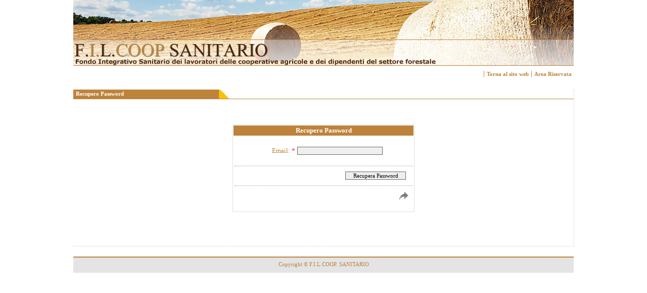

--- FILE ---
content_type: text/html; charset=utf-8
request_url: https://aziende.filcoopsanitario.it/Pages/RecuperoPwd.aspx
body_size: 23968
content:

<!DOCTYPE html PUBLIC "-//W3C//DTD XHTML 1.0 Transitional//EN" "http://www.w3.org/TR/xhtml1/DTD/xhtml1-transitional.dtd">
<html xmlns="http://www.w3.org/1999/xhtml">
<head><meta http-equiv="X-UA-Compatible" content="IE=EmulateIE8" /><meta http-equiv="Page-Enter" content="blendTrans(Duration=0.8)" /><meta http-equiv="Page-Exit" content="blendTrans(Duration=0.8)" /><meta http-equiv="X-UA-Compatible" content="IE=7" /><title>

</title>
<link href="../App_Themes/DefaultTema/stile.css" type="text/css" rel="stylesheet" /></head>
<body>
    <form name="aspnetForm" method="post" action="./RecuperoPwd.aspx" onsubmit="javascript:return WebForm_OnSubmit();" id="aspnetForm">
<div>
<input type="hidden" name="ctl00_ScriptManager1_HiddenField" id="ctl00_ScriptManager1_HiddenField" value="" />
<input type="hidden" name="__EVENTTARGET" id="__EVENTTARGET" value="" />
<input type="hidden" name="__EVENTARGUMENT" id="__EVENTARGUMENT" value="" />
<input type="hidden" name="__VIEWSTATE" id="__VIEWSTATE" value="/[base64]" />
</div>

<script type="text/javascript">
//<![CDATA[
var theForm = document.forms['aspnetForm'];
if (!theForm) {
    theForm = document.aspnetForm;
}
function __doPostBack(eventTarget, eventArgument) {
    if (!theForm.onsubmit || (theForm.onsubmit() != false)) {
        theForm.__EVENTTARGET.value = eventTarget;
        theForm.__EVENTARGUMENT.value = eventArgument;
        theForm.submit();
    }
}
//]]>
</script>


<script src="/WebResource.axd?d=c-2rMj9wQ0eqUaDnkKGx6f5rDBBI_hlHMYdakD84HhTUwKaD9glMRYVYrMWjY5vPsQsPzA87Co2mpiiOHGec3DV7OF3Dr5vupqPmfxGDBfg1&amp;t=638563344220000000" type="text/javascript"></script>


<script type="text/javascript">
//<![CDATA[
function ValidatorRequiredField_TrimString(str) {var trimmed = str.replace(/^\s+|\s+$/g, '');return trimmed;}function ValidatorRequiredField_VerifyTextBox(source){var OldClassName = '';var OldStyle = '';if (!document.getElementById(source.controltovalidate))return false;OldClassName = document.getElementById(source.controltovalidate).className;OldStyle = document.getElementById(source.controltovalidate).getAttribute('style');if (!document.getElementById(source.controltovalidate).getAttribute('temp'))document.getElementById(source.controltovalidate).setAttribute('temp',OldStyle);if (OldStyle != '')OldStyle = document.getElementById(source.controltovalidate).getAttribute('temp') + ';';var isvalid = true;if (ValidatorRequiredField_TrimString(document.getElementById(source.controltovalidate).value) != ''){if (source.validationexpression != ''){var re = new RegExp(source.validationexpression);isvalid = re.test(document.getElementById(source.controltovalidate).value);}}if (ValidatorRequiredField_TrimString(document.getElementById(source.controltovalidate).value) == '' && source.validation.toLowerCase() == 'true')isvalid = false;if (!isvalid){if (source.errorstyle != '')document.getElementById(source.controltovalidate).setAttribute('style', OldStyle + source.errorstyle);if (source.errorcss != '')document.getElementById(source.controltovalidate).className = source.errorcss;return false;}document.getElementById(source.controltovalidate).className = OldClassName;document.getElementById(source.controltovalidate).setAttribute('style', OldStyle);return true;}//]]>
</script>

<script src="/ScriptResource.axd?d=UEV30V2_Ne572tnPcNVjflrWMipiHARL0y_T8uq3bGq1jk20bU2QMND_DoQrjCow2wBSCtpWOfUS3ybpmmf9P8SHZ3rNm1iyGP_2wC2PH-gMz8BhGDqTZOgpyUSmfyoicLlmWXtNjzB5c-SF4P1aAfcxGbv1bdnSJv1VvmGByLA1&amp;t=ffffffffba22f784" type="text/javascript"></script>
<script type="text/javascript">
//<![CDATA[
var __cultureInfo = {"name":"it-IT","numberFormat":{"CurrencyDecimalDigits":2,"CurrencyDecimalSeparator":",","IsReadOnly":true,"CurrencyGroupSizes":[3],"NumberGroupSizes":[3],"PercentGroupSizes":[3],"CurrencyGroupSeparator":".","CurrencySymbol":"€","NaNSymbol":"NaN","CurrencyNegativePattern":8,"NumberNegativePattern":1,"PercentPositivePattern":1,"PercentNegativePattern":1,"NegativeInfinitySymbol":"-∞","NegativeSign":"-","NumberDecimalDigits":2,"NumberDecimalSeparator":",","NumberGroupSeparator":".","CurrencyPositivePattern":3,"PositiveInfinitySymbol":"∞","PositiveSign":"+","PercentDecimalDigits":2,"PercentDecimalSeparator":",","PercentGroupSeparator":".","PercentSymbol":"%","PerMilleSymbol":"‰","NativeDigits":["0","1","2","3","4","5","6","7","8","9"],"DigitSubstitution":1},"dateTimeFormat":{"AMDesignator":"","Calendar":{"MinSupportedDateTime":"\/Date(-62135596800000)\/","MaxSupportedDateTime":"\/Date(253402297199999)\/","AlgorithmType":1,"CalendarType":1,"Eras":[1],"TwoDigitYearMax":2029,"IsReadOnly":true},"DateSeparator":"/","FirstDayOfWeek":1,"CalendarWeekRule":2,"FullDateTimePattern":"dddd d MMMM yyyy HH:mm:ss","LongDatePattern":"dddd d MMMM yyyy","LongTimePattern":"HH:mm:ss","MonthDayPattern":"d MMMM","PMDesignator":"","RFC1123Pattern":"ddd, dd MMM yyyy HH\u0027:\u0027mm\u0027:\u0027ss \u0027GMT\u0027","ShortDatePattern":"dd/MM/yyyy","ShortTimePattern":"HH:mm","SortableDateTimePattern":"yyyy\u0027-\u0027MM\u0027-\u0027dd\u0027T\u0027HH\u0027:\u0027mm\u0027:\u0027ss","TimeSeparator":":","UniversalSortableDateTimePattern":"yyyy\u0027-\u0027MM\u0027-\u0027dd HH\u0027:\u0027mm\u0027:\u0027ss\u0027Z\u0027","YearMonthPattern":"MMMM yyyy","AbbreviatedDayNames":["dom","lun","mar","mer","gio","ven","sab"],"ShortestDayNames":["do","lu","ma","me","gi","ve","sa"],"DayNames":["domenica","lunedì","martedì","mercoledì","giovedì","venerdì","sabato"],"AbbreviatedMonthNames":["gen","feb","mar","apr","mag","giu","lug","ago","set","ott","nov","dic",""],"MonthNames":["gennaio","febbraio","marzo","aprile","maggio","giugno","luglio","agosto","settembre","ottobre","novembre","dicembre",""],"IsReadOnly":true,"NativeCalendarName":"calendario gregoriano","AbbreviatedMonthGenitiveNames":["gen","feb","mar","apr","mag","giu","lug","ago","set","ott","nov","dic",""],"MonthGenitiveNames":["gennaio","febbraio","marzo","aprile","maggio","giugno","luglio","agosto","settembre","ottobre","novembre","dicembre",""]},"eras":[1,"d.C.",null,0]};//]]>
</script>

<script src="/ScriptResource.axd?d=kYywimlE0id0EIBW6hvDE3AvCqPQgnnP9ajhl7U5Q3sA-39pp05SNNyfB9IzppcnT7hNcckr8a6N-GRN8t5QGfv9j_STeDPs2q_C7NzRmquiZ6QANAFHeXg4tBgwb9KgxfTBFjr6ceAAICDTAhkzcg2&amp;t=5f8643ea" type="text/javascript"></script>
<script type="text/javascript">
//<![CDATA[
if (typeof(Sys) === 'undefined') throw new Error('Impossibile caricare il framework lato client di ASP.NET Ajax.');
//]]>
</script>

<script src="/ScriptResource.axd?d=736g-fetGLofFpK6UfSzo35apcqVI36tO7kUtAFDrCpaNBv9blvxNZf9LlZe3vvnU7wxD73Pg5IkuC4WcTyx85pZfv2SDZXO7hbyl3i1UMm3ggXzl-i2ibK1d2Y_xNziPZyWJ0IbNzgxWGr0cbiCCg2&amp;t=5f8643ea" type="text/javascript"></script>
<script src="../Js/LongRunngTask.js" type="text/javascript"></script>
<script src="../Js/Global.js" type="text/javascript"></script>
<script src="/Pages/RecuperoPwd.aspx?_TSM_HiddenField_=ctl00_ScriptManager1_HiddenField&amp;_TSM_CombinedScripts_=%3b%3bAjaxControlToolkit%2c+Version%3d3.5.40412.0%2c+Culture%3dneutral%2c+PublicKeyToken%3d28f01b0e84b6d53e%3ait-IT%3a065e08c0-e2d1-42ff-9483-e5c14441b311%3ade1feab2%3af9cec9bc%3aab09e3fe%3af2c8e708%3a87104b7c%3aa67c2700%3a8613aea7%3a3202a5a2%3abe6fb298" type="text/javascript"></script>
<script src="../Services/GenericService.asmx/jsdebug" type="text/javascript"></script>
<script type="text/javascript">
//<![CDATA[
function WebForm_OnSubmit() {
if (typeof(ValidatorOnSubmit) == "function" && ValidatorOnSubmit() == false) return false;
return true;
}
//]]>
</script>

<div>

	<input type="hidden" name="__VIEWSTATEGENERATOR" id="__VIEWSTATEGENERATOR" value="0D7D92FE" />
</div>
    <script type="text/javascript">
//<![CDATA[
Sys.WebForms.PageRequestManager._initialize('ctl00$ScriptManager1', 'aspnetForm', ['tctl00$UpdatePanel1',''], [], [], 90, 'ctl00');
//]]>
</script>

    <div id="container">
        
            
<!--fine banner-->
<div id="banner">
    
    <div style="clear: both; width: 900px; top: 40px; position: absolute; padding-left: 10px;
        font-size: 14px; margin-top: 10px">
        <div style="clear: both; visibility: hidden" id="DivTransazioneInCorso">
            <div style="float: left; margin-top: 3px">
                <img id="ctl00_ContentPlaceHolderHeader_Header1_Image2" title="Transazione in corso" src="../Immagini/icon/Symbol-Exclamation.png" alt="Transazione in corso" style="height:32px;width:32px;border-width:0px;" />
            </div>
            <div style="float: left; margin-left: 5px; background-color: Yellow; color: Green;
                font-size: 14px; border: solid 1px Red; margin-top: 10px; width: 420px; padding: 2px">
                <span id="SpanTransazioneInCorso"></span>
            </div>
        </div>
        
    </div>
</div>
<!--fine banner-->

        
        
            <div style="padding-top: 5px; vertical-align: top;">
                
<div id="menuorizzontale" style="vertical-align: top">
    
    <div id="primary" style="vertical-align: top">
        
                <ul>
					<li class="primary">
                        <a id="ctl00_ContentPlaceHolderMenuBar_MenuBar1_LoginView1_HyperLink1" href="http://www.filcoopsanitario.it/">Torna al sito web</a>
                    </li>
                    
                    <li>
                        <a id="ctl00_ContentPlaceHolderMenuBar_MenuBar1_LoginView1_HyperLink3" href="Login.aspx">Area Riservata</a>
                    </li>
                </ul>
            
    </div>
</div>

            </div>
        
        <div class="unacolonna" style="padding-top: 15px">
            <!--corpo -->
            <div id="colonnact">
                <div class="corpo">
                    <div id="intestazione">
                        <div id="titolointestazione">
                            <div style="padding-top: 2px">
                                
    Recupero Password

                            </div>
                        </div>
                        <div style="float: right; right: 110px; margin-top: -35px; position: absolute;">
                            <div id="ctl00_UpdateProgressMasterPageTop" style="display:none;">
	
                                    <table style="width: 250px;">
                                        <tr>
                                            <td style="width: 16px">
                                                <img id="ctl00_ImageUpdateProgressTop" src="../Immagini/icon/ajax-loader.gif" alt="Operazione in corso...." style="border-width:0px;" />
                                            </td>
                                            <td style="padding-left: 10px">
                                                <span id="ctl00_LabelAttentereTop">Operazione in corso...</span>
                                            </td>
                                        </tr>
                                    </table>
                                
</div>
                        </div>
                    </div>
                    <div id="testo">
                        <div style="padding-top: 10px; vertical-align: top;">
                            <div id="ctl00_UpdatePanel1">
	
                                    
    
        <div style="margin-left: auto; margin-right: auto; width: 360px; margin-top: 30px">
            <table id="ctl00_ContentPlaceHolderBody_RecuperoPwd1_Login1" cellspacing="0" cellpadding="0" border="0" style="background-color:White;border-color:#DEDFDE;border-width:1px;border-style:Solid;font-family:Verdana;font-size:10pt;width:360px;border-collapse:collapse;">
		<tr>
			<td>
                    <table border="0" cellpadding="1" cellspacing="0" style="border-collapse: collapse;
                        width: 100%">
                        <tr>
                            <td>
                                <table border="0" cellpadding="2" cellspacing="0" style="width: 100%">
                                    <tr>
                                        <td align="center" colspan="2" style="color: White; background-color: #BD833A; font-weight: bold;">
                                            Recupero Password
                                        </td>
                                    </tr>
                                    <tr>
                                        <td colspan="2">
                                            &nbsp;
                                            <input name="ctl00$ContentPlaceHolderBody$RecuperoPwd1$Login1$Password" type="text" id="ctl00_ContentPlaceHolderBody_RecuperoPwd1_Login1_Password" style="width:160px;display: none;
                                                visibility: hidden" />
                                        </td>
                                    </tr>
                                    
                                    <tr>
                                        <td align="right" style="width: 120px">
                                            <span id="ctl00_ContentPlaceHolderBody_RecuperoPwd1_Login1_PasswordLabel">Email:&nbsp;</span><span style='color: red'>*</span>
                                        </td>
                                        <td>
                                            <input name="ctl00$ContentPlaceHolderBody$RecuperoPwd1$Login1$UserName" type="text" id="ctl00_ContentPlaceHolderBody_RecuperoPwd1_Login1_UserName" style="width:160px;" />
                                            <span id="ctl00_ContentPlaceHolderBody_RecuperoPwd1_Login1_ValidatorRequiredField14" style="color:Red;display:none;"></span>
                                        </td>
                                    </tr>
                                    <tr>
                                        <td align="center" colspan="2" style="color: Red; padding: 5px">
                                            
                                        </td>
                                    </tr>
                                    <tr style="display: none; visibility: hidden">
                                        <td colspan="2" style="padding: 5px 0 5px 10px">
                                            <input id="ctl00_ContentPlaceHolderBody_RecuperoPwd1_Login1_RememberMe" type="checkbox" name="ctl00$ContentPlaceHolderBody$RecuperoPwd1$Login1$RememberMe" /><label for="ctl00_ContentPlaceHolderBody_RecuperoPwd1_Login1_RememberMe">Memorizza dati per la prossima volta.</label>
                                        </td>
                                    </tr>
                                    <tr>
                                        <td colspan="2">
                                            <hr class="hr_dotted_default" />
                                        </td>
                                    </tr>
                                    <tr>
                                        <td align="right" colspan="2" style="padding-right: 15px;">
                                            <input type="submit" name="ctl00$ContentPlaceHolderBody$RecuperoPwd1$Login1$LoginButton" value="Recupera Password" onclick="return CheckForm(&#39;regpwd&#39;);WebForm_DoPostBackWithOptions(new WebForm_PostBackOptions(&quot;ctl00$ContentPlaceHolderBody$RecuperoPwd1$Login1$LoginButton&quot;, &quot;&quot;, true, &quot;regpwd&quot;, &quot;&quot;, false, false))" id="ctl00_ContentPlaceHolderBody_RecuperoPwd1_Login1_LoginButton" />
                                        </td>
                                    </tr>
                                    <tr>
                                        <td colspan="2">
                                            <hr class="hr_dotted_default" />
                                        </td>
                                    </tr>
                                    <tr>
                                        <td align="right" colspan="2">
                                            <div style="float: right; margin-right: 10px; display:none">
                                                <a id="ctl00_ContentPlaceHolderBody_RecuperoPwd1_Login1_HyperLink1" href="Registrazione/Default.aspx">Registrazione Azienda</a>
                                            </div>
                                            <div style="float: right; margin-right: 7px">
                                                <img id="ctl00_ContentPlaceHolderBody_RecuperoPwd1_Login1_Image1" src="../Immagini/icon/back.png" alt="Recupero password" style="border-width:0px;" />
                                            </div>
                                        </td>
                                    </tr>
                                    <tr>
                                        <td align="right" colspan="2">
                                            &nbsp;
                                        </td>
                                    </tr>
                                </table>
                            </td>
                        </tr>
                    </table>
                </td>
		</tr>
	</table>
        </div>
    

                                
</div>
                        </div>
                        <div id="ctl00_Panel3">
	
                            <div style="padding: 15px">
                                <div id="ctl00_UpdateProgressMasterPage" style="display:none;">
		
                                        <table style="width: 250px;">
                                            <tr>
                                                <td style="width: 16px">
                                                    <img id="ctl00_ImageUpdateProgress" src="../Immagini/icon/ajax-loader.gif" alt="Operazione in corso..." style="border-width:0px;" />
                                                </td>
                                                <td style="padding-left: 10px">
                                                    <span id="ctl00_LabelAttentere">Operazione in corso...</span>
                                                </td>
                                            </tr>
                                        </table>
                                    
	</div>
                            </div>
                        
</div>
                    </div>
                </div>
            </div>
            <!--fine corpo centrale-->
        </div>
        <!--footer-->
        
            
<div id="footer">
    <a href="https://www.filcoopsanitario.it/" target="_blank" style="font-weight: normal; text-decoration: none" onmouseover="this.style.textDecoration='underline'" onmouseout="this.style.textDecoration='none'">
        Copyright © F.I.L.COOP. SANITARIO</a>
</div>


        
        <!--fine footer-->
    </div>
    <div id="ctl00_PanelTransAzione" style="background-color:White;border-color:Red;border-width:1px;border-style:Solid;height:340px;padding: 10px; display: none;">
	
        <div style="clear: both; padding-top: 15px; text-align: center">
            <div style="clear: both;">
                <img id="ctl00_Image1" title="Transazione in conclusi" src="../Immagini/icon/Symbol-Error.png" alt="Transazione in conclusi" style="height:66px;width:66px;border-width:0px;" />
            </div>
            <div style="float: left; margin-left: 5px; padding-top: 35px; width: 100%">
                <span id="SpanTransazioneConclusi" style="color: Red; padding: 2px; font-size: 14px;
                    font-weight: bold; text-align: center">Attenzione, la transazione di importazione risulta
                    con degli errori,<br />
                    consultare la sezione "Esito Importazione" </span>
            </div>
            <div style="padding-top: 120px">
                <input type="submit" name="ctl00$Button1" value="Chiudi finestra" id="ctl00_Button1" />
            </div>
        </div>
    
</div>
    
    <a id="ctl00_LinkButtonFake" href="javascript:__doPostBack(&#39;ctl00$LinkButtonFake&#39;,&#39;&#39;)" style="display: none; visibility: hidden;
        width: 0; height: 0;"></a>
    
<script type="text/javascript">
//<![CDATA[
var Page_Validators =  new Array(document.getElementById("ctl00_ContentPlaceHolderBody_RecuperoPwd1_Login1_ValidatorRequiredField14"));
//]]>
</script>

<script type="text/javascript">
//<![CDATA[
var ctl00_ContentPlaceHolderBody_RecuperoPwd1_Login1_ValidatorRequiredField14 = document.all ? document.all["ctl00_ContentPlaceHolderBody_RecuperoPwd1_Login1_ValidatorRequiredField14"] : document.getElementById("ctl00_ContentPlaceHolderBody_RecuperoPwd1_Login1_ValidatorRequiredField14");
ctl00_ContentPlaceHolderBody_RecuperoPwd1_Login1_ValidatorRequiredField14.controltovalidate = "ctl00_ContentPlaceHolderBody_RecuperoPwd1_Login1_UserName";
ctl00_ContentPlaceHolderBody_RecuperoPwd1_Login1_ValidatorRequiredField14.focusOnError = "t";
ctl00_ContentPlaceHolderBody_RecuperoPwd1_Login1_ValidatorRequiredField14.errormessage = "Email";
ctl00_ContentPlaceHolderBody_RecuperoPwd1_Login1_ValidatorRequiredField14.display = "None";
ctl00_ContentPlaceHolderBody_RecuperoPwd1_Login1_ValidatorRequiredField14.validationGroup = "regpwd";
ctl00_ContentPlaceHolderBody_RecuperoPwd1_Login1_ValidatorRequiredField14.evaluationfunction = "ValidatorRequiredField_VerifyTextBox";
ctl00_ContentPlaceHolderBody_RecuperoPwd1_Login1_ValidatorRequiredField14.errorcss = null;
ctl00_ContentPlaceHolderBody_RecuperoPwd1_Login1_ValidatorRequiredField14.errorstyle = "border: dotted 1px red;";
ctl00_ContentPlaceHolderBody_RecuperoPwd1_Login1_ValidatorRequiredField14.validationexpression = "^([0-9a-zA-Z]([-.\\w]*[0-9a-zA-Z])*@([0-9a-zA-Z][-\\w]*[0-9a-zA-Z]\\.)+[a-zA-Z]{2,9})$";
ctl00_ContentPlaceHolderBody_RecuperoPwd1_Login1_ValidatorRequiredField14.validation = "True";
//]]>
</script>


<script type="text/javascript">
//<![CDATA[
(function() {var fn = function() {$get('ctl00_ScriptManager1_HiddenField').value = '';Sys.Application.remove_init(fn);};Sys.Application.add_init(fn);})();
var Page_ValidationActive = false;
if (typeof(ValidatorOnLoad) == "function") {
    ValidatorOnLoad();
}

function ValidatorOnSubmit() {
    if (Page_ValidationActive) {
        return ValidatorCommonOnSubmit();
    }
    else {
        return true;
    }
}
        Sys.Application.add_init(function() {
    $create(Sys.UI._UpdateProgress, {"associatedUpdatePanelId":null,"displayAfter":0,"dynamicLayout":true}, null, null, $get("ctl00_UpdateProgressMasterPageTop"));
});

document.getElementById('ctl00_ContentPlaceHolderBody_RecuperoPwd1_Login1_ValidatorRequiredField14').dispose = function() {
    Array.remove(Page_Validators, document.getElementById('ctl00_ContentPlaceHolderBody_RecuperoPwd1_Login1_ValidatorRequiredField14'));
}
Sys.Application.add_init(function() {
    $create(Sys.UI._UpdateProgress, {"associatedUpdatePanelId":null,"displayAfter":0,"dynamicLayout":true}, null, null, $get("ctl00_UpdateProgressMasterPage"));
});
Sys.Application.add_init(function() {
    $create(Sys.Extended.UI.ModalPopupBehavior, {"BackgroundCssClass":"modalBackground","CancelControlID":"ctl00_LinkButtonFake","DropShadow":true,"PopupControlID":"ctl00_PanelTransAzione","dynamicServicePath":"/Pages/RecuperoPwd.aspx","id":"ctl00_ModalPopupExtenderTransAzione"}, null, null, $get("ctl00_LinkButtonFake"));
});
//]]>
</script>
</form>
</body>
</html>


--- FILE ---
content_type: text/css
request_url: https://aziende.filcoopsanitario.it/App_Themes/DefaultTema/stile.css
body_size: 7939
content:
/* CSS Document */
/* body */

body {
	font-size: 11px;
	color: #BD833A;
	padding: 0px;
	margin-top: 0px;
	margin-right: auto;
	margin-bottom: 0px;
	margin-left: auto;
	font-family:verdana;
	font-weight: normal;
	font-variant: normal;
	text-transform: none;
	font-style: normal;
	text-decoration: none;
}
/* fine body  */
.hr_dotted_default
{
    border-top: dotted 1px #C0C0C0;
    width: 100%;
    height: 0;
}

/*collegamenti generici*/
a {
	color: #BD833A;
	font-weight: bold;
}
a:link {
	text-decoration: underline;
}

a:visited {
	text-decoration: underline;
	color: #BD833A;
}

a:hover {
	text-decoration: none;
	color: #BD833A;
}
a:active {
	text-decoration: underline;
	color: #BD833A;
}/*fine collegamenti*/

/*contenitore principale*/
#container {
	width: 990px;
	margin-top: 0px;
	margin-right: auto;
	margin-bottom: 0px;
	margin-left: auto;
}
/*fine contenitore principale*/

/*banner*/	
#container #banner {
	height: 130px;
	width: 100%;
	background-image: url(img/banner_filcos990x130.jpg);
	background-repeat: no-repeat;
}
#container #banner #titolobanner {
    border-width: 0px;
    font-size: 16px;
    font-weight: normal;
    height: 20px;
    width: 50%;
    position: relative;
    top: 20px;
    text-align: left;
    color: #FFFFFF;
    margin-left:15px;
}
#titolobannerinfo {
    border-width: 0px;
    font-size: 11px;
    font-weight: normal;
    height: 20px;
    width: 50%;
    position: relative;
    padding-top: 0px;
    text-align: left;
    color: #FFFFFF;
    margin-left:15px;
}
/*fine banner*/


/*menu orizzontale*/
#menuorizzontale {
	height: 25px;
	width: 100%;
	text-align: right;
	padding-top: 2px;
	padding-right: 0px;
	padding-bottom: 0px;
	padding-left: 0px;

}
#primary {
	float:right;
	padding-bottom:0px;
	padding-left:0;
	padding-right:0px;
	padding-top:0px;
	white-space:nowrap;
}
#primary  ul {
	display: block;
	margin: 0px;
	text-align: right;
	padding-right: 2px;
	padding-top: 3px;	
}
#primary  li {
	list-style-type: none;
	border-left-width: thin;
	border-left-style: solid;
	border-left-color: #BD833A;
	display: inline;
	padding-left: 5px;
	padding-right: 2px;
}
#menuorizzontale #primary .primo {
	border-top-width: 0px;
	border-right-width: 0px;
	border-bottom-width: 0px;
	border-left-width: 0px;
}
#menuorizzontale #primary ul li a  {
	font-size:11px;
	color: #BD833A;
	font-style: normal;
	font-weight: bold;
	line-height: normal;
}

#menuorizzontale #primary ul li a:link {
	text-decoration: none;
}
#menuorizzontale #primary ul li a:visited {
	text-decoration: none;
	color: #BD833A;
}


#menuorizzontale #primary ul li a:hover {
	text-decoration: underline;
	color: #BD833A;
}
#menuorizzontale #primary ul li a:active {
	text-decoration: none;
	color: #BD833A;
}
/*fine menu orizzontale*/
/*fine menu orizzontale*/

/*sito a corpo centrale*/
.unacolonna{
	width:990px;
	margin-bottom:20px;
}

/*colonna centrale*/
.unacolonna #colonnact{

	width:100%;
	margin-bottom:20px

}

.unacolonna #colonnact .corpo{
	width:100%;
	border-right-width: 0.1em;
	border-bottom-width: 0.1em;
	border-right-style: dotted;
	border-bottom-style: dotted;
	border-right-color: #CCCCCC;
	border-bottom-color: #CCCCCC;
}
.unacolonna #colonnact .corpo #intestazione
{
    width: 100%;
    height: 18px;
    border-bottom-width: 0.1em;
    border-bottom-style: solid;
    border-bottom-color: #BD833A;
}
.titoloNews
{
    background-color: #BD833A;
    color:White;
    font-weight:bold;
}
.unacolonna #colonnact .corpo #intestazione #titolointestazione
{
    width: 30%;
    height: 18px;
    background-color: #BD833A;
    background-image: url(img/triangolo.jpg);
    background-repeat: no-repeat;
    background-position: right;
    color: #FFFFFF;
    padding-left: 5px;
    padding-right: 5px;
    text-transform: capitalize;
    font-size: 11px;
    font-weight: bold;
}
.unacolonna #colonnact .corpo #testo{
	width:98%;
	padding-top:10px;
	padding-left: 10px;
	padding-right:10px;
	padding-bottom:20px;
	text-align: justify;	
}
.unacolonna #colonnact .corpo2{
	width:100%;
	border-right-width: 0.1em;
	border-bottom-width: 0.1em;
	border-right-style: dotted;
	border-bottom-style: dotted;
	border-right-color: #CCCCCC;
	border-bottom-color: #CCCCCC;
	margin-top:20px;
}
.unacolonna #colonnact .corpo2 #intestazione {
	width:100%;
	height:18px;
	border-bottom-width: 0.1em;
	border-bottom-style: solid;
	border-bottom-color: #C41131;

}

.unacolonna #colonnact .corpo2 #intestazione #titolointestazione{
	width:30%;
	height:18px;
	background-color:#C41131;
	background-image:url(img/triangoloR.jpg);
	background-repeat: no-repeat;
	background-position: right;
	color: #FFFFFF;
	padding-left:5px;
	padding-right:18px;
	text-transform: capitalize;
	font-size: 11px;
	font-weight: bold;
}
.unacolonna #colonnact .corpo2 #testo{
	width:98%;
	padding-top:10px;
	padding-left: 10px;
	padding-right:10px;
	padding-bottom:20px;
	text-align: justify;	
}

/*fine colonna centrale*/
/*fine sito a corpo centrale*/
/*footer*/
#container #footer {
	clear: left;
	height: 23px;
	background-color: #E4E4E4;
	color: #6E990B;
	text-align: center;
	padding-top: 7px;
	padding-right: 0px;
	padding-bottom: 0px;
	padding-left: 0px;
	margin-top:20px;
	border-top:solid 2px #BD833A;
}
/*fine footer*/

.imgLavoriInCorso
{
text-align:center;
background-repeat:no-repeat;
background-image:url(/Immagini/19-manutenzione.jpg);
width: 237px; 
height: 180px;
}


/*GENERICI*/

.corpo{
	width:520px;
	border-right-width: 0.1em;
	border-bottom-width: 0.1em;
	border-right-style: dotted;
	border-bottom-style: dotted;
	border-right-color: #CCCCCC;
	border-bottom-color: #CCCCCC;
	
}
#testo{
	width:95%;
	padding-top:10px;
	padding-left: 10px;
	padding-right:10px;
	padding-bottom:20px;
	text-align: justify; 
    min-height:260px;
}
/*intestazione "rossa"  */
 #intestazione {
	width:100%;
	height:18px;
	border-bottom-width:0.1em;
	border-bottom-style: solid;
	border-bottom-color: #C3122F;

}

#titolointestazione{
	width:20%;
	height:18px;
	background-color:#C3122F;
	background-image:url(img/triangoloR.jpg);
	background-repeat: no-repeat;
	background-position: right;
	color: #FFFFFF;
	padding-left:5px;
	padding-right:18px;
	text-transform: capitalize;
	font-size: 11px;
	font-weight: bold;	
}/*fine intestazione rossa  */

.errorTextBox
{
    border: 1px dotted red;
    font-size: 11px;
	font-family:verdana;
    padding-left: 5px;
    background-color: red;
}
input[type=text], textarea, input[type=file], input[type=password] /*[type="password"], input[type=text], input[type="file"], textarea*/
{
    border: 1px solid #666666;
    font-size: 11px;
	font-family:verdana;
    padding-left: 5px;
    background-color: #efefef;
}
select /*[type="password"], input[type=text], input[type="file"], textarea*/
{
    min-width: 120px;
    border: 1px solid #666666;
    font-size: 11px;
	font-family:verdana;
    background-color: #efefef;
}
input[type=button], input[type=submit]
{
    min-width: 120px;
    cursor: pointer;
    border: 1px solid #666666;
    font-size: 11px;
	font-family:verdana;
    padding-right: 5px;
    padding-left: 5px;
    background-color: #efefef;
}
.ajax__tab_xp .ajax__tab_panel
{
min-height:220px;
font-size:11px;
z-index:0;
}
/*Ajax Extenders popup modale*/ 	
.modalPopup 
{
	background-color:#efefef;
	border-width:3px;
	border-style:solid;
	border-color:Gray;
	padding:5px;
	width:250px;
}
.modalBackground 
{
	background-color:#ccc;
	filter:alpha(opacity=70);
	opacity:0.7;
	-moz-opacity:0.7;
	z-index:99999;
}
/**************/
.row
{
	background-color:#FFFFFF;
	
}
.altrow
{
    background-color: #F0F5E7;
}
.row:hover
{
	background-color:#FCDB73;
	cursor:pointer;
}
.altrow:hover
{
	background-color:#BD833A;
	cursor:pointer;
}

--- FILE ---
content_type: application/javascript
request_url: https://aziende.filcoopsanitario.it/Js/LongRunngTask.js
body_size: 1846
content:
//---------------------------------------------------------------------------
function GetWorkingThreadForUser() {
    FilcosWeb.Portale.Services.GenericService.GetWorkingThreadForUser(SuccedCallback_GetWorkingThreadForUser);
}

function SuccedCallback_GetWorkingThreadForUser(result, arg) {
    if (result == "")
        $get('DivTransazioneInCorso').style.visibility = 'hidden';
    else
        $get('DivTransazioneInCorso').style.visibility = 'visible';
    
    if (result == '')
        return;

    //$get('SpanTransazioneInCorso').innerHTML = result;
    scroll(result);
    window.setTimeout("GetWorkingThreadForUser()", 2000);
    window.setTimeout("GetWorkingThreadForUser_Conclusi()", 2000);
}

var c = "";
function scroll(result) {
    var x = document.getElementById("SpanTransazioneInCorso");
    if (c == "#6F8B27") {
        x.style.color = "#ff0000";
        c = "#ff0000";
    }
    else {
        x.style.color = "#6F8B27";
        c = "#6F8B27";
    }
    $get("SpanTransazioneInCorso").innerHTML = result;
}    

//---------------------------------------------------------------------------
function GetWorkingThreadForUser_Conclusi() {
    FilcosWeb.Portale.Services.GenericService.GetWorkingThreadForUser_Conclusi(SuccedCallback_GetWorkingThreadForUser_Conclusi);
}

function SuccedCallback_GetWorkingThreadForUser_Conclusi(result, arg) {
//    if (result == "")
//        $get('DivTransazioneConclusi').style.visibility = 'hidden';
//    else
//        $get('DivTransazioneConclusi').style.visibility = 'visible';

    if (result == '')
        return;

    //$get('SpanTransazioneConclusi').innerHTML = result;
    $find("ctl00_ModalPopupExtenderTransAzione").show();
    //window.setTimeout("GetWorkingThreadForUser_Conclusi()", 500);
}
//---------------------------------------------------------------------------
function pageLoad() {
    GetWorkingThreadForUser();
    GetWorkingThreadForUser_Conclusi();
}
//---------------------------------------------------------------------------



--- FILE ---
content_type: application/x-javascript
request_url: https://aziende.filcoopsanitario.it/Pages/RecuperoPwd.aspx?_TSM_HiddenField_=ctl00_ScriptManager1_HiddenField&_TSM_CombinedScripts_=%3b%3bAjaxControlToolkit%2c+Version%3d3.5.40412.0%2c+Culture%3dneutral%2c+PublicKeyToken%3d28f01b0e84b6d53e%3ait-IT%3a065e08c0-e2d1-42ff-9483-e5c14441b311%3ade1feab2%3af9cec9bc%3aab09e3fe%3af2c8e708%3a87104b7c%3aa67c2700%3a8613aea7%3a3202a5a2%3abe6fb298
body_size: 20265
content:
//START Common.Common.js
// (c) 2010 CodePlex Foundation
(function(){var b="ExtendedCommon";function a(){var p="WatermarkChanged",l="hiddenInputToUpdateATBuffer_CommonToolkitScripts",g="HTMLEvents",r="mousemove",k="MouseEvents",m="UIEvents",o="display",q="DXImageTransform.Microsoft.Alpha",i="value",h="hidden",n="none",f="px",e="element",d="undefined",c=null,a=false,j="Sys.Extended.UI.BoxSide",b=true,s=Sys.version;if(!s&&!Sys._versionChecked){Sys._versionChecked=b;throw new Error("AjaxControlToolkit requires ASP.NET Ajax 4.0 scripts. Ensure the correct version of the scripts are referenced. If you are using an ASP.NET ScriptManager, switch to the ToolkitScriptManager in AjaxControlToolkit.dll.");}Type.registerNamespace("Sys.Extended.UI");Sys.Extended.UI.BoxSide=function(){};Sys.Extended.UI.BoxSide.prototype={Top:0,Right:1,Bottom:2,Left:3};Sys.Extended.UI.BoxSide.registerEnum(j,a);Sys.Extended.UI._CommonToolkitScripts=function(){};Sys.Extended.UI._CommonToolkitScripts.prototype={_borderStyleNames:["borderTopStyle","borderRightStyle","borderBottomStyle","borderLeftStyle"],_borderWidthNames:["borderTopWidth","borderRightWidth","borderBottomWidth","borderLeftWidth"],_paddingWidthNames:["paddingTop","paddingRight","paddingBottom","paddingLeft"],_marginWidthNames:["marginTop","marginRight","marginBottom","marginLeft"],getCurrentStyle:function(b,e,f){var a=c;if(b){if(b.currentStyle)a=b.currentStyle[e];else if(document.defaultView&&document.defaultView.getComputedStyle){var g=document.defaultView.getComputedStyle(b,c);if(g)a=g[e]}if(!a&&b.style.getPropertyValue)a=b.style.getPropertyValue(e);else if(!a&&b.style.getAttribute)a=b.style.getAttribute(e)}if(!a||a==""||typeof a===d)if(typeof f!=d)a=f;else a=c;return a},getInheritedBackgroundColor:function(d){var c="backgroundColor",a="#FFFFFF";if(!d)return a;var b=this.getCurrentStyle(d,c);try{while(!b||b==""||b=="transparent"||b=="rgba(0, 0, 0, 0)"){d=d.parentNode;if(!d)b=a;else b=this.getCurrentStyle(d,c)}}catch(e){b=a}return b},getLocation:function(a){return Sys.UI.DomElement.getLocation(a)},setLocation:function(b,a){Sys.UI.DomElement.setLocation(b,a.x,a.y)},getContentSize:function(a){if(!a)throw Error.argumentNull(e);var d=this.getSize(a),c=this.getBorderBox(a),b=this.getPaddingBox(a);return{width:d.width-c.horizontal-b.horizontal,height:d.height-c.vertical-b.vertical}},getSize:function(a){if(!a)throw Error.argumentNull(e);return{width:a.offsetWidth,height:a.offsetHeight}},setContentSize:function(a,c){var b="border-box",d=this;if(!a)throw Error.argumentNull(e);if(!c)throw Error.argumentNull("size");if(d.getCurrentStyle(a,"MozBoxSizing")==b||d.getCurrentStyle(a,"BoxSizing")==b){var h=d.getBorderBox(a),g=d.getPaddingBox(a);c={width:c.width+h.horizontal+g.horizontal,height:c.height+h.vertical+g.vertical}}a.style.width=c.width.toString()+f;a.style.height=c.height.toString()+f},setSize:function(a,b){if(!a)throw Error.argumentNull(e);if(!b)throw Error.argumentNull("size");var d=this.getBorderBox(a),c=this.getPaddingBox(a),f={width:b.width-d.horizontal-c.horizontal,height:b.height-d.vertical-c.vertical};this.setContentSize(a,f)},getBounds:function(a){return Sys.UI.DomElement.getBounds(a)},setBounds:function(a,b){if(!a)throw Error.argumentNull(e);if(!b)throw Error.argumentNull("bounds");this.setSize(a,b);$common.setLocation(a,b)},getClientBounds:function(){var b,a;if(document.compatMode=="CSS1Compat"){b=document.documentElement.clientWidth;a=document.documentElement.clientHeight}else{b=document.body.clientWidth;a=document.body.clientHeight}return new Sys.UI.Bounds(0,0,b,a)},getMarginBox:function(b){var c=this;if(!b)throw Error.argumentNull(e);var a={top:c.getMargin(b,Sys.Extended.UI.BoxSide.Top),right:c.getMargin(b,Sys.Extended.UI.BoxSide.Right),bottom:c.getMargin(b,Sys.Extended.UI.BoxSide.Bottom),left:c.getMargin(b,Sys.Extended.UI.BoxSide.Left)};a.horizontal=a.left+a.right;a.vertical=a.top+a.bottom;return a},getBorderBox:function(b){var c=this;if(!b)throw Error.argumentNull(e);var a={top:c.getBorderWidth(b,Sys.Extended.UI.BoxSide.Top),right:c.getBorderWidth(b,Sys.Extended.UI.BoxSide.Right),bottom:c.getBorderWidth(b,Sys.Extended.UI.BoxSide.Bottom),left:c.getBorderWidth(b,Sys.Extended.UI.BoxSide.Left)};a.horizontal=a.left+a.right;a.vertical=a.top+a.bottom;return a},getPaddingBox:function(b){var c=this;if(!b)throw Error.argumentNull(e);var a={top:c.getPadding(b,Sys.Extended.UI.BoxSide.Top),right:c.getPadding(b,Sys.Extended.UI.BoxSide.Right),bottom:c.getPadding(b,Sys.Extended.UI.BoxSide.Bottom),left:c.getPadding(b,Sys.Extended.UI.BoxSide.Left)};a.horizontal=a.left+a.right;a.vertical=a.top+a.bottom;return a},isBorderVisible:function(b,a){if(!b)throw Error.argumentNull(e);if(a<Sys.Extended.UI.BoxSide.Top||a>Sys.Extended.UI.BoxSide.Left)throw Error.argumentOutOfRange(String.format(Sys.Res.enumInvalidValue,a,j));var d=this._borderStyleNames[a],c=this.getCurrentStyle(b,d);return c!=n},getMargin:function(b,a){if(!b)throw Error.argumentNull(e);if(a<Sys.Extended.UI.BoxSide.Top||a>Sys.Extended.UI.BoxSide.Left)throw Error.argumentOutOfRange(String.format(Sys.Res.enumInvalidValue,a,j));var d=this._marginWidthNames[a],c=this.getCurrentStyle(b,d);try{return this.parsePadding(c)}catch(f){return 0}},getBorderWidth:function(c,a){var b=this;if(!c)throw Error.argumentNull(e);if(a<Sys.Extended.UI.BoxSide.Top||a>Sys.Extended.UI.BoxSide.Left)throw Error.argumentOutOfRange(String.format(Sys.Res.enumInvalidValue,a,j));if(!b.isBorderVisible(c,a))return 0;var f=b._borderWidthNames[a],d=b.getCurrentStyle(c,f);return b.parseBorderWidth(d)},getPadding:function(b,a){if(!b)throw Error.argumentNull(e);if(a<Sys.Extended.UI.BoxSide.Top||a>Sys.Extended.UI.BoxSide.Left)throw Error.argumentOutOfRange(String.format(Sys.Res.enumInvalidValue,a,j));var d=this._paddingWidthNames[a],c=this.getCurrentStyle(b,d);return this.parsePadding(c)},parseBorderWidth:function(d){var e=this;if(!e._borderThicknesses){var c={},a=document.createElement("div");a.style.visibility=h;a.style.position="absolute";a.style.fontSize="1px";document.body.appendChild(a);var b=document.createElement("div");b.style.height="0px";b.style.overflow=h;a.appendChild(b);var g=a.offsetHeight;b.style.borderTop="solid black";b.style.borderTopWidth="thin";c.thin=a.offsetHeight-g;b.style.borderTopWidth="medium";c.medium=a.offsetHeight-g;b.style.borderTopWidth="thick";c.thick=a.offsetHeight-g;a.removeChild(b);document.body.removeChild(a);e._borderThicknesses=c}if(d){switch(d){case"thin":case"medium":case"thick":return e._borderThicknesses[d];case"inherit":return 0}var i=e.parseUnit(d);Sys.Debug.assert(i.type==f,String.format(Sys.Extended.UI.Resources.Common_InvalidBorderWidthUnit,i.type));return i.size}return 0},parsePadding:function(a){if(a){if(a=="inherit")return 0;var b=this.parseUnit(a);b.type!==f&&Sys.Debug.fail(String.format(Sys.Extended.UI.Resources.Common_InvalidPaddingUnit,b.type));return b.size}return 0},parseUnit:function(a){if(!a)throw Error.argumentNull(i);a=a.trim().toLowerCase();for(var h=a.length,c=-1,g=0;g<h;g++){var b=a.substr(g,1);if((b<"0"||b>"9")&&b!="-"&&b!="."&&b!=",")break;c=g}if(c==-1)throw Error.create(Sys.Extended.UI.Resources.Common_UnitHasNoDigits);var e,d;if(c<h-1)e=a.substring(c+1).trim();else e=f;d=parseFloat(a.substr(0,c+1));if(e==f)d=Math.floor(d);return{size:d,type:e}},getElementOpacity:function(c){if(!c)throw Error.argumentNull(e);var d=a,f;if(c.filters){var h=c.filters;if(h.length!==0){var g=h[q];if(g){f=g.opacity/100;d=b}}}else{f=this.getCurrentStyle(c,"opacity",1);d=b}return d===a?1:parseFloat(f)},setElementOpacity:function(c,d){if(!c)throw Error.argumentNull(e);if(c.filters){var h=c.filters,f=b;if(h.length!==0){var g=h[q];if(g){f=a;g.opacity=d*100}}if(f)c.style.filter="progid:DXImageTransform.Microsoft.Alpha(opacity="+d*100+")"}else c.style.opacity=d},getVisible:function(a){return a&&n!=$common.getCurrentStyle(a,o)&&h!=$common.getCurrentStyle(a,"visibility")},setVisible:function(a,b){if(a&&b!=$common.getVisible(a)){if(b)if(a.style.removeAttribute)a.style.removeAttribute(o);else a.style.removeProperty(o);else a.style.display=n;a.style.visibility=b?"visible":h}},resolveFunction:function(a){if(a)if(a instanceof Function)return a;else if(String.isInstanceOfType(a)&&a.length>0){var b;if((b=window[a])instanceof Function)return b;else if((b=eval(a))instanceof Function)return b}return c},addCssClasses:function(c,b){for(var a=0;a<b.length;a++)Sys.UI.DomElement.addCssClass(c,b[a])},removeCssClasses:function(c,b){for(var a=0;a<b.length;a++)Sys.UI.DomElement.removeCssClass(c,b[a])},setStyle:function(a,b){$common.applyProperties(a.style,b)},removeHandlers:function(c,a){for(var b in a)$removeHandler(c,b,a[b])},overlaps:function(a,b){return a.x<b.x+b.width&&b.x<a.x+a.width&&a.y<b.y+b.height&&b.y<a.y+a.height},containsPoint:function(a,b,c){return b>=a.x&&b<a.x+a.width&&c>=a.y&&c<a.y+a.height},isKeyDigit:function(a){return 48<=a&&a<=57},isKeyNavigation:function(a){return Sys.UI.Key.left<=a&&a<=Sys.UI.Key.down},padLeft:function(d,c,e,b){return $common._pad(d,c||2,e||" ","l",b||a)},padRight:function(d,c,e,b){return $common._pad(d,c||2,e||" ","r",b||a)},_pad:function(c,b,h,e,g){c=c.toString();var f=c.length,d=new Sys.StringBuilder;e=="r"&&d.append(c);while(f<b){d.append(h);f++}e=="l"&&d.append(c);var a=d.toString();if(g&&a.length>b)if(e=="l")a=a.substr(a.length-b,b);else a=a.substr(0,b);return a},__DOMEvents:{focusin:{eventGroup:m,init:function(c){c.initUIEvent("focusin",b,a,window,1)}},focusout:{eventGroup:m,init:function(c){c.initUIEvent("focusout",b,a,window,1)}},activate:{eventGroup:m,init:function(a){a.initUIEvent("activate",b,b,window,1)}},focus:{eventGroup:m,init:function(b){b.initUIEvent("focus",a,a,window,1)}},blur:{eventGroup:m,init:function(b){b.initUIEvent("blur",a,a,window,1)}},click:{eventGroup:k,init:function(e,d){e.initMouseEvent("click",b,b,window,1,d.screenX||0,d.screenY||0,d.clientX||0,d.clientY||0,d.ctrlKey||a,d.altKey||a,d.shiftKey||a,d.metaKey||a,d.button||0,d.relatedTarget||c)}},dblclick:{eventGroup:k,init:function(e,d){e.initMouseEvent("click",b,b,window,2,d.screenX||0,d.screenY||0,d.clientX||0,d.clientY||0,d.ctrlKey||a,d.altKey||a,d.shiftKey||a,d.metaKey||a,d.button||0,d.relatedTarget||c)}},mousedown:{eventGroup:k,init:function(e,d){e.initMouseEvent("mousedown",b,b,window,1,d.screenX||0,d.screenY||0,d.clientX||0,d.clientY||0,d.ctrlKey||a,d.altKey||a,d.shiftKey||a,d.metaKey||a,d.button||0,d.relatedTarget||c)}},mouseup:{eventGroup:k,init:function(e,d){e.initMouseEvent("mouseup",b,b,window,1,d.screenX||0,d.screenY||0,d.clientX||0,d.clientY||0,d.ctrlKey||a,d.altKey||a,d.shiftKey||a,d.metaKey||a,d.button||0,d.relatedTarget||c)}},mouseover:{eventGroup:k,init:function(e,d){e.initMouseEvent("mouseover",b,b,window,1,d.screenX||0,d.screenY||0,d.clientX||0,d.clientY||0,d.ctrlKey||a,d.altKey||a,d.shiftKey||a,d.metaKey||a,d.button||0,d.relatedTarget||c)}},mousemove:{eventGroup:k,init:function(e,d){e.initMouseEvent(r,b,b,window,1,d.screenX||0,d.screenY||0,d.clientX||0,d.clientY||0,d.ctrlKey||a,d.altKey||a,d.shiftKey||a,d.metaKey||a,d.button||0,d.relatedTarget||c)}},mouseout:{eventGroup:k,init:function(e,d){e.initMouseEvent(r,b,b,window,1,d.screenX||0,d.screenY||0,d.clientX||0,d.clientY||0,d.ctrlKey||a,d.altKey||a,d.shiftKey||a,d.metaKey||a,d.button||0,d.relatedTarget||c)}},load:{eventGroup:g,init:function(b){b.initEvent("load",a,a)}},unload:{eventGroup:g,init:function(b){b.initEvent("unload",a,a)}},select:{eventGroup:g,init:function(c){c.initEvent("select",b,a)}},change:{eventGroup:g,init:function(c){c.initEvent("change",b,a)}},submit:{eventGroup:g,init:function(a){a.initEvent("submit",b,b)}},reset:{eventGroup:g,init:function(c){c.initEvent("reset",b,a)}},resize:{eventGroup:g,init:function(c){c.initEvent("resize",b,a)}},scroll:{eventGroup:g,init:function(c){c.initEvent("scroll",b,a)}}},tryFireRawEvent:function(c,d){try{if(c.fireEvent){c.fireEvent("on"+d.type,d);return b}else if(c.dispatchEvent){c.dispatchEvent(d);return b}}catch(e){}return a},tryFireEvent:function(g,f,e){try{if(document.createEventObject){var c=document.createEventObject();$common.applyProperties(c,e||{});g.fireEvent("on"+f,c);return b}else if(document.createEvent){var d=$common.__DOMEvents[f];if(d){var c=document.createEvent(d.eventGroup);d.init(c,e||{});g.dispatchEvent(c);return b}}}catch(c){}return a},wrapElement:function(a,b,c){var d=a.parentNode;d.replaceChild(b,a);(c||b).appendChild(a)},unwrapElement:function(b,a){var d=a.parentNode;if(d!=c){$common.removeElement(b);d.replaceChild(b,a)}},removeElement:function(a){var b=a.parentNode;b!=c&&b.removeChild(a)},applyProperties:function(e,d){for(var b in d){var a=d[b];if(a!=c&&Object.getType(a)===Object){var f=e[b];$common.applyProperties(f,a)}else e[b]=a}},createElementFromTemplate:function(a,j,e){if(typeof a.nameTable!=d){var g=a.nameTable;if(String.isInstanceOfType(g))g=e[g];if(g!=c)e=g}var l=c;if(typeof a.name!==d)l=a.name;var b=document.createElement(a.nodeName);if(typeof a.name!==d&&e)e[a.name]=b;if(typeof a.parent!==d&&j==c){var h=a.parent;if(String.isInstanceOfType(h))h=e[h];if(h!=c)j=h}typeof a.properties!==d&&a.properties!=c&&$common.applyProperties(b,a.properties);typeof a.cssClasses!==d&&a.cssClasses!=c&&$common.addCssClasses(b,a.cssClasses);typeof a.events!==d&&a.events!=c&&$addHandlers(b,a.events);typeof a.visible!==d&&a.visible!=c&&this.setVisible(b,a.visible);j&&j.appendChild(b);typeof a.opacity!==d&&a.opacity!=c&&$common.setElementOpacity(b,a.opacity);if(typeof a.children!==d&&a.children!=c)for(var k=0;k<a.children.length;k++){var m=a.children[k];$common.createElementFromTemplate(m,b,e)}var i=b;if(typeof a.contentPresenter!==d&&a.contentPresenter!=c)i=e[i];if(typeof a.content!==d&&a.content!=c){var f=a.content;if(String.isInstanceOfType(f))f=e[f];if(f.parentNode)$common.wrapElement(f,b,i);else i.appendChild(f)}return b},prepareHiddenElementForATDeviceUpdate:function(){var a=document.getElementById(l);if(!a){var a=document.createElement("input");a.setAttribute("type",h);a.setAttribute(i,"1");a.setAttribute("id",l);a.setAttribute("name",l);document.forms[0]&&document.forms[0].appendChild(a)}},updateFormToRefreshATDeviceBuffer:function(){var a=document.getElementById(l);if(a)if(a.getAttribute(i)=="1")a.setAttribute(i,"0");else a.setAttribute(i,"1")},appendElementToFormOrBody:function(a){if(document.forms&&document.forms[0])document.forms[0].appendChild(a);else document.body.appendChild(a)}};CommonToolkitScripts=Sys.Extended.UI.CommonToolkitScripts=new Sys.Extended.UI._CommonToolkitScripts;$common=CommonToolkitScripts;Sys.UI.DomElement.getVisible=$common.getVisible;Sys.UI.DomElement.setVisible=$common.setVisible;Sys.UI.Control.overlaps=$common.overlaps;Sys.Extended.UI._DomUtility=function(){};Sys.Extended.UI._DomUtility.prototype={isDescendant:function(f,e){for(var d=e.parentNode;d!=c;d=d.parentNode)if(d==f)return b;return a},isDescendantOrSelf:function(c,a){return c===a?b:Sys.Extended.UI.DomUtility.isDescendant(c,a)},isAncestor:function(a,b){return Sys.Extended.UI.DomUtility.isDescendant(b,a)},isAncestorOrSelf:function(a,c){return a===c?b:Sys.Extended.UI.DomUtility.isDescendant(c,a)},isSibling:function(f,e){for(var d=f.parentNode,c=0;c<d.childNodes.length;c++)if(d.childNodes[c]==e)return b;return a}};Sys.Extended.UI._DomUtility.registerClass("Sys.Extended.UI._DomUtility");Sys.Extended.UI.DomUtility=new Sys.Extended.UI._DomUtility;Sys.Extended.UI.TextBoxWrapper=function(d){var b=this;Sys.Extended.UI.TextBoxWrapper.initializeBase(b,[d]);b._current=d.value;b._watermark=c;b._isWatermarked=a};Sys.Extended.UI.TextBoxWrapper.prototype={dispose:function(){this.get_element().TextBoxWrapper=c;Sys.Extended.UI.TextBoxWrapper.callBaseMethod(this,"dispose")},get_Current:function(){this._current=this.get_element().value;return this._current},set_Current:function(a){this._current=a;this._updateElement()},get_Value:function(){return this.get_IsWatermarked()?"":this.get_Current()},set_Value:function(e){var d=this;d.set_Current(e);if(!e||0==e.length)c!=d._watermark&&d.set_IsWatermarked(b);else d.set_IsWatermarked(a)},get_Watermark:function(){return this._watermark},set_Watermark:function(a){this._watermark=a;this._updateElement()},get_IsWatermarked:function(){return this._isWatermarked},set_IsWatermarked:function(b){var a=this;if(a._isWatermarked!=b){a._isWatermarked=b;a._updateElement();a._raiseWatermarkChanged()}},_updateElement:function(){var a=this,b=a.get_element();if(a._isWatermarked){if(b.value!=a._watermark)b.value=a._watermark}else if(b.value!=a._current)b.value=a._current},add_WatermarkChanged:function(a){this.get_events().addHandler(p,a)},remove_WatermarkChanged:function(a){this.get_events().removeHandler(p,a)},_raiseWatermarkChanged:function(){var a=this.get_events().getHandler(p);a&&a(this,Sys.EventArgs.Empty)}};Sys.Extended.UI.TextBoxWrapper.get_Wrapper=function(a){if(c==a.TextBoxWrapper)a.TextBoxWrapper=new Sys.Extended.UI.TextBoxWrapper(a);return a.TextBoxWrapper};Sys.Extended.UI.TextBoxWrapper.registerClass("Sys.Extended.UI.TextBoxWrapper",Sys.UI.Behavior);Sys.Extended.UI.TextBoxWrapper.validatorGetValue=function(b){var a=$get(b);return a&&a.TextBoxWrapper?a.TextBoxWrapper.get_Value():Sys.Extended.UI.TextBoxWrapper._originalValidatorGetValue(b)};if(typeof ValidatorGetValue=="function"){Sys.Extended.UI.TextBoxWrapper._originalValidatorGetValue=ValidatorGetValue;ValidatorGetValue=Sys.Extended.UI.TextBoxWrapper.validatorGetValue}if(Sys.CultureInfo&&Sys.CultureInfo.prototype._getAbbrMonthIndex){Sys.CultureInfo.prototype._getAbbrMonthIndex=function(b){var a=this;if(!a._upperAbbrMonths)a._upperAbbrMonths=a._toUpperArray(a.dateTimeFormat.AbbreviatedMonthNames);return Array.indexOf(a._upperAbbrMonths,a._toUpper(b))};Sys.CultureInfo.CurrentCulture._getAbbrMonthIndex=Sys.CultureInfo.prototype._getAbbrMonthIndex;Sys.CultureInfo.InvariantCulture._getAbbrMonthIndex=Sys.CultureInfo.prototype._getAbbrMonthIndex}}if(window.Sys&&Sys.loader)Sys.loader.registerScript(b,["ComponentModel"],a);else a()})();var $common,CommonToolkitScripts;
//END Common.Common.js
//START ExtenderBase.BaseScripts.js
// (c) 2010 CodePlex Foundation
(function(){var b="ExtendedBase";function a(){var b="undefined",f="populating",e="populated",d="dispose",c="initialize",a=null,g=this,h=Sys.version;if(!h&&!Sys._versionChecked){Sys._versionChecked=true;throw new Error("AjaxControlToolkit requires ASP.NET Ajax 4.0 scripts. Ensure the correct version of the scripts are referenced. If you are using an ASP.NET ScriptManager, switch to the ToolkitScriptManager in AjaxControlToolkit.dll.");}Type.registerNamespace("Sys.Extended.UI");Sys.Extended.UI.BehaviorBase=function(c){var b=this;Sys.Extended.UI.BehaviorBase.initializeBase(b,[c]);b._clientStateFieldID=a;b._pageRequestManager=a;b._partialUpdateBeginRequestHandler=a;b._partialUpdateEndRequestHandler=a};Sys.Extended.UI.BehaviorBase.prototype={initialize:function(){Sys.Extended.UI.BehaviorBase.callBaseMethod(this,c)},dispose:function(){var b=this;Sys.Extended.UI.BehaviorBase.callBaseMethod(b,d);if(b._pageRequestManager){if(b._partialUpdateBeginRequestHandler){b._pageRequestManager.remove_beginRequest(b._partialUpdateBeginRequestHandler);b._partialUpdateBeginRequestHandler=a}if(b._partialUpdateEndRequestHandler){b._pageRequestManager.remove_endRequest(b._partialUpdateEndRequestHandler);b._partialUpdateEndRequestHandler=a}b._pageRequestManager=a}},get_ClientStateFieldID:function(){return this._clientStateFieldID},set_ClientStateFieldID:function(a){if(this._clientStateFieldID!=a){this._clientStateFieldID=a;this.raisePropertyChanged("ClientStateFieldID")}},get_ClientState:function(){if(this._clientStateFieldID){var b=document.getElementById(this._clientStateFieldID);if(b)return b.value}return a},set_ClientState:function(b){if(this._clientStateFieldID){var a=document.getElementById(this._clientStateFieldID);if(a)a.value=b}},registerPartialUpdateEvents:function(){var a=this;if(Sys&&Sys.WebForms&&Sys.WebForms.PageRequestManager){a._pageRequestManager=Sys.WebForms.PageRequestManager.getInstance();if(a._pageRequestManager){a._partialUpdateBeginRequestHandler=Function.createDelegate(a,a._partialUpdateBeginRequest);a._pageRequestManager.add_beginRequest(a._partialUpdateBeginRequestHandler);a._partialUpdateEndRequestHandler=Function.createDelegate(a,a._partialUpdateEndRequest);a._pageRequestManager.add_endRequest(a._partialUpdateEndRequestHandler)}}},_partialUpdateBeginRequest:function(){},_partialUpdateEndRequest:function(){}};Sys.Extended.UI.BehaviorBase.registerClass("Sys.Extended.UI.BehaviorBase",Sys.UI.Behavior);Sys.Extended.UI.DynamicPopulateBehaviorBase=function(c){var b=this;Sys.Extended.UI.DynamicPopulateBehaviorBase.initializeBase(b,[c]);b._DynamicControlID=a;b._DynamicContextKey=a;b._DynamicServicePath=a;b._DynamicServiceMethod=a;b._cacheDynamicResults=false;b._dynamicPopulateBehavior=a;b._populatingHandler=a;b._populatedHandler=a};Sys.Extended.UI.DynamicPopulateBehaviorBase.prototype={initialize:function(){var a=this;Sys.Extended.UI.DynamicPopulateBehaviorBase.callBaseMethod(a,c);a._populatingHandler=Function.createDelegate(a,a._onPopulating);a._populatedHandler=Function.createDelegate(a,a._onPopulated)},dispose:function(){var b=this;if(b._populatedHandler){b._dynamicPopulateBehavior&&b._dynamicPopulateBehavior.remove_populated(b._populatedHandler);b._populatedHandler=a}if(b._populatingHandler){b._dynamicPopulateBehavior&&b._dynamicPopulateBehavior.remove_populating(b._populatingHandler);b._populatingHandler=a}if(b._dynamicPopulateBehavior){b._dynamicPopulateBehavior.dispose();b._dynamicPopulateBehavior=a}Sys.Extended.UI.DynamicPopulateBehaviorBase.callBaseMethod(b,d)},populate:function(c){var b=this;if(b._dynamicPopulateBehavior&&b._dynamicPopulateBehavior.get_element()!=$get(b._DynamicControlID)){b._dynamicPopulateBehavior.dispose();b._dynamicPopulateBehavior=a}if(!b._dynamicPopulateBehavior&&b._DynamicControlID&&b._DynamicServiceMethod){b._dynamicPopulateBehavior=$create(Sys.Extended.UI.DynamicPopulateBehavior,{id:b.get_id()+"_DynamicPopulateBehavior",ContextKey:b._DynamicContextKey,ServicePath:b._DynamicServicePath,ServiceMethod:b._DynamicServiceMethod,cacheDynamicResults:b._cacheDynamicResults},a,a,$get(b._DynamicControlID));b._dynamicPopulateBehavior.add_populating(b._populatingHandler);b._dynamicPopulateBehavior.add_populated(b._populatedHandler)}b._dynamicPopulateBehavior&&b._dynamicPopulateBehavior.populate(c?c:b._DynamicContextKey)},_onPopulating:function(b,a){this.raisePopulating(a)},_onPopulated:function(b,a){this.raisePopulated(a)},get_dynamicControlID:function(){return this._DynamicControlID},get_DynamicControlID:g.get_dynamicControlID,set_dynamicControlID:function(b){var a=this;if(a._DynamicControlID!=b){a._DynamicControlID=b;a.raisePropertyChanged("dynamicControlID");a.raisePropertyChanged("DynamicControlID")}},set_DynamicControlID:g.set_dynamicControlID,get_dynamicContextKey:function(){return this._DynamicContextKey},get_DynamicContextKey:g.get_dynamicContextKey,set_dynamicContextKey:function(b){var a=this;if(a._DynamicContextKey!=b){a._DynamicContextKey=b;a.raisePropertyChanged("dynamicContextKey");a.raisePropertyChanged("DynamicContextKey")}},set_DynamicContextKey:g.set_dynamicContextKey,get_dynamicServicePath:function(){return this._DynamicServicePath},get_DynamicServicePath:g.get_dynamicServicePath,set_dynamicServicePath:function(b){var a=this;if(a._DynamicServicePath!=b){a._DynamicServicePath=b;a.raisePropertyChanged("dynamicServicePath");a.raisePropertyChanged("DynamicServicePath")}},set_DynamicServicePath:g.set_dynamicServicePath,get_dynamicServiceMethod:function(){return this._DynamicServiceMethod},get_DynamicServiceMethod:g.get_dynamicServiceMethod,set_dynamicServiceMethod:function(b){var a=this;if(a._DynamicServiceMethod!=b){a._DynamicServiceMethod=b;a.raisePropertyChanged("dynamicServiceMethod");a.raisePropertyChanged("DynamicServiceMethod")}},set_DynamicServiceMethod:g.set_dynamicServiceMethod,get_cacheDynamicResults:function(){return this._cacheDynamicResults},set_cacheDynamicResults:function(a){if(this._cacheDynamicResults!=a){this._cacheDynamicResults=a;this.raisePropertyChanged("cacheDynamicResults")}},add_populated:function(a){this.get_events().addHandler(e,a)},remove_populated:function(a){this.get_events().removeHandler(e,a)},raisePopulated:function(b){var a=this.get_events().getHandler(e);a&&a(this,b)},add_populating:function(a){this.get_events().addHandler(f,a)},remove_populating:function(a){this.get_events().removeHandler(f,a)},raisePopulating:function(b){var a=this.get_events().getHandler(f);a&&a(this,b)}};Sys.Extended.UI.DynamicPopulateBehaviorBase.registerClass("Sys.Extended.UI.DynamicPopulateBehaviorBase",Sys.Extended.UI.BehaviorBase);Sys.Extended.UI.ControlBase=function(c){var b=this;Sys.Extended.UI.ControlBase.initializeBase(b,[c]);b._clientStateField=a;b._callbackTarget=a;b._onsubmit$delegate=Function.createDelegate(b,b._onsubmit);b._oncomplete$delegate=Function.createDelegate(b,b._oncomplete);b._onerror$delegate=Function.createDelegate(b,b._onerror)};Sys.Extended.UI.ControlBase.__doPostBack=function(c,b){if(!Sys.WebForms.PageRequestManager.getInstance().get_isInAsyncPostBack())for(var a=0;a<Sys.Extended.UI.ControlBase.onsubmitCollection.length;a++)Sys.Extended.UI.ControlBase.onsubmitCollection[a]();Function.createDelegate(window,Sys.Extended.UI.ControlBase.__doPostBackSaved)(c,b)};Sys.Extended.UI.ControlBase.prototype={initialize:function(){var d=this;Sys.Extended.UI.ControlBase.callBaseMethod(d,c);d._clientStateField&&d.loadClientState(d._clientStateField.value);if(typeof Sys.WebForms!==b&&typeof Sys.WebForms.PageRequestManager!==b){Array.add(Sys.WebForms.PageRequestManager.getInstance()._onSubmitStatements,d._onsubmit$delegate);if(Sys.Extended.UI.ControlBase.__doPostBackSaved==a||typeof Sys.Extended.UI.ControlBase.__doPostBackSaved==b){Sys.Extended.UI.ControlBase.__doPostBackSaved=window.__doPostBack;window.__doPostBack=Sys.Extended.UI.ControlBase.__doPostBack;Sys.Extended.UI.ControlBase.onsubmitCollection=[]}Array.add(Sys.Extended.UI.ControlBase.onsubmitCollection,d._onsubmit$delegate)}else $addHandler(document.forms[0],"submit",d._onsubmit$delegate)},dispose:function(){var a=this;if(typeof Sys.WebForms!==b&&typeof Sys.WebForms.PageRequestManager!==b){Array.remove(Sys.Extended.UI.ControlBase.onsubmitCollection,a._onsubmit$delegate);Array.remove(Sys.WebForms.PageRequestManager.getInstance()._onSubmitStatements,a._onsubmit$delegate)}else $removeHandler(document.forms[0],"submit",a._onsubmit$delegate);Sys.Extended.UI.ControlBase.callBaseMethod(a,d)},findElement:function(a){return $get(this.get_id()+"_"+a.split(":").join("_"))},get_clientStateField:function(){return this._clientStateField},set_clientStateField:function(b){var a=this;if(a.get_isInitialized())throw Error.invalidOperation(Sys.Extended.UI.Resources.ExtenderBase_CannotSetClientStateField);if(a._clientStateField!=b){a._clientStateField=b;a.raisePropertyChanged("clientStateField")}},loadClientState:function(){},saveClientState:function(){return a},_invoke:function(i,f,j){var c=this;if(!c._callbackTarget)throw Error.invalidOperation(Sys.Extended.UI.Resources.ExtenderBase_ControlNotRegisteredForCallbacks);if(typeof WebForm_DoCallback===b)throw Error.invalidOperation(Sys.Extended.UI.Resources.ExtenderBase_PageNotRegisteredForCallbacks);for(var g=[],d=0;d<f.length;d++)g[d]=f[d];var e=c.saveClientState();if(e!=a&&!String.isInstanceOfType(e))throw Error.invalidOperation(Sys.Extended.UI.Resources.ExtenderBase_InvalidClientStateType);var h=Sys.Serialization.JavaScriptSerializer.serialize({name:i,args:g,state:c.saveClientState()});WebForm_DoCallback(c._callbackTarget,h,c._oncomplete$delegate,j,c._onerror$delegate,true)},_oncomplete:function(a,b){a=Sys.Serialization.JavaScriptSerializer.deserialize(a);if(a.error)throw Error.create(a.error);this.loadClientState(a.state);b(a.result)},_onerror:function(a){throw Error.create(a);},_onsubmit:function(){if(this._clientStateField)this._clientStateField.value=this.saveClientState();return true}};Sys.Extended.UI.ControlBase.registerClass("Sys.Extended.UI.ControlBase",Sys.UI.Control)}if(window.Sys&&Sys.loader)Sys.loader.registerScript(b,["ComponentModel","Serialization"],a);else a()})();
Sys.Extended.UI.Resources={
"PasswordStrength_InvalidWeightingRatios":"Strength Weighting ratios must have 4 elements","HTMLEditor_toolbar_button_FontSize_defaultValue":"default","HTMLEditor_toolbar_button_DesignMode_title":"Design mode","Animation_ChildrenNotAllowed":"Sys.Extended.UI.Animation.createAnimation cannot add child animations to type \"{0}\" that does not derive from Sys.Extended.UI.Animation.ParentAnimation","PasswordStrength_RemainingSymbols":"{0} symbol characters","HTMLEditor_toolbar_button_FixedForeColor_title":"Foreground color","HTMLEditor_toolbar_popup_LinkProperties_field_URL":"URL","ExtenderBase_CannotSetClientStateField":"clientStateField can only be set before initialization","HTMLEditor_toolbar_button_Bold_title":"Bold","RTE_PreviewHTML":"Preview HTML","HTMLEditor_toolbar_popup_LinkProperties_button_OK":"OK","HTMLEditor_toolbar_button_JustifyRight_title":"Justify Right","RTE_JustifyCenter":"Justify Center","PasswordStrength_RemainingUpperCase":"{0} more upper case characters","HTMLEditor_toolbar_popup_LinkProperties_button_Cancel":"Cancel","Animation_TargetNotFound":"Sys.Extended.UI.Animation.Animation.set_animationTarget requires the ID of a Sys.UI.DomElement or Sys.UI.Control.  No element or control could be found corresponding to \"{0}\"","AsyncFileUpload_UnhandledException":"Unhandled Exception","RTE_FontColor":"Font Color","RTE_LabelColor":"Label Color","Common_InvalidBorderWidthUnit":"A unit type of \"{0}\"\u0027 is invalid for parseBorderWidth","HTMLEditor_toolbar_button_JustifyFull_title":"Justify","RTE_Heading":"Heading","AsyncFileUpload_ConfirmToSeeErrorPage":"Do you want to see the response page?","Tabs_PropertySetBeforeInitialization":"{0} cannot be changed before initialization","HTMLEditor_toolbar_button_StrikeThrough_title":"Strike through","RTE_OrderedList":"Ordered List","HTMLEditor_toolbar_button_OnPastePlainText":"Plain text pasting is switched on. Just now: {0}","HTMLEditor_toolbar_button_RemoveLink_title":"Remove Link","HTMLEditor_toolbar_button_FontName_defaultValue":"default","HTMLEditor_toolbar_button_FontName_label":"Font","ReorderList_DropWatcherBehavior_NoChild":"Could not find child of list with id \"{0}\"","CascadingDropDown_MethodTimeout":"[Method timeout]","RTE_Columns":"Columns","RTE_InsertImage":"Insert Image","RTE_InsertTable":"Insert Table","RTE_Values":"Values","RTE_OK":"OK","ExtenderBase_PageNotRegisteredForCallbacks":"This Page has not been registered for callbacks","HTMLEditor_toolbar_button_InsertLink_title":"Insert/Edit URL link","Animation_NoDynamicPropertyFound":"Sys.Extended.UI.Animation.createAnimation found no property corresponding to \"{0}\" or \"{1}\"","Animation_InvalidBaseType":"Sys.Extended.UI.Animation.registerAnimation can only register types that inherit from Sys.Extended.UI.Animation.Animation","RTE_UnorderedList":"Unordered List","AsyncFileUpload_UnknownServerError":"Unknown Server error","ResizableControlBehavior_InvalidHandler":"{0} handler not a function, function name, or function text","Animation_InvalidColor":"Color must be a 7-character hex representation (e.g. #246ACF), not \"{0}\"","RTE_CellColor":"Cell Color","PasswordStrength_RemainingMixedCase":"Mixed case characters","HTMLEditor_toolbar_button_HtmlMode_title":"HTML text","RTE_Italic":"Italic","CascadingDropDown_NoParentElement":"Failed to find parent element \"{0}\"","ValidatorCallout_DefaultErrorMessage":"This control is invalid","HTMLEditor_toolbar_button_DecreaseIndent_title":"Decrease Indent","RTE_Indent":"Indent","ReorderList_DropWatcherBehavior_CallbackError":"Reorder failed, see details below.\\r\\n\\r\\n{0}","PopupControl_NoDefaultProperty":"No default property supported for control \"{0}\" of type \"{1}\"","RTE_Normal":"Normal","PopupExtender_NoParentElement":"Couldn\u0027t find parent element \"{0}\"","RTE_ViewValues":"View Values","RTE_Legend":"Legend","RTE_Labels":"Labels","RTE_CellSpacing":"Cell Spacing","PasswordStrength_RemainingNumbers":"{0} more numbers","HTMLEditor_toolbar_popup_LinkProperties_field_Target":"Target","HTMLEditor_toolbar_button_PreviewMode_title":"Preview","RTE_Border":"Border","RTE_Create":"Create","RTE_BackgroundColor":"Background Color","RTE_Cancel":"Cancel","HTMLEditor_toolbar_button_PasteText_title":"Paste Plain Text","RTE_JustifyFull":"Justify Full","RTE_JustifyLeft":"Justify Left","RTE_Cut":"Cut","AsyncFileUpload_UploadingProblem":"The requested file uploading problem.","ResizableControlBehavior_CannotChangeProperty":"Changes to {0} not supported","RTE_ViewSource":"View Source","Common_InvalidPaddingUnit":"A unit type of \"{0}\" is invalid for parsePadding","RTE_Paste":"Paste","ExtenderBase_ControlNotRegisteredForCallbacks":"This Control has not been registered for callbacks","Calendar_Today":"Today: {0}","MultiHandleSlider_CssHeightWidthRequired":"You must specify a CSS width and height for all handle styles as well as the rail.","Common_DateTime_InvalidFormat":"Invalid format","HTMLEditor_toolbar_button_Copy_title":"Copy","ListSearch_DefaultPrompt":"Type to search","CollapsiblePanel_NoControlID":"Failed to find element \"{0}\"","RTE_ViewEditor":"View Editor","HTMLEditor_toolbar_popup_LinkProperties_field_Target_Current":"Current window","RTE_BarColor":"Bar Color","AsyncFileUpload_InternalErrorMessage":"The AsyncFileUpload control has encountered an error with the uploader in this page. Please refresh the page and try again.","HTMLEditor_toolbar_button_Underline_title":"Underline","PasswordStrength_DefaultStrengthDescriptions":"NonExistent;Very Weak;Weak;Poor;Almost OK;Barely Acceptable;Average;Good;Strong;Excellent;Unbreakable!","HTMLEditor_toolbar_button_SuperScript_title":"Super script","HTMLEditor_toolbar_button_Ltr_title":"Left to right direction","HTMLEditor_toolbar_button_RemoveAlignment_title":"Remove Alignment","HTMLEditor_toolbar_button_OrderedList_title":"Ordered List","HTMLEditor_toolbar_popup_LinkProperties_field_Target_New":"New window","HTMLEditor_toolbar_popup_LinkProperties_field_Target_Top":"Top window","HTMLEditor_toolbar_button_JustifyCenter_title":"Justify Center","RTE_Inserttexthere":"Insert text here","Animation_UknownAnimationName":"Sys.Extended.UI.Animation.createAnimation could not find an Animation corresponding to the name \"{0}\"","ExtenderBase_InvalidClientStateType":"saveClientState must return a value of type String","HTMLEditor_toolbar_button_JustifyLeft_title":"Justify Left","Rating_CallbackError":"An unhandled exception has occurred:\\r\\n{0}","HTMLEditor_toolbar_button_Undo_title":"Undo","HTMLEditor_toolbar_button_Redo_title":"Redo","Tabs_OwnerExpected":"owner must be set before initialize","DynamicPopulate_WebServiceTimeout":"Web service call timed out","PasswordStrength_RemainingLowerCase":"{0} more lower case characters","HTMLEditor_toolbar_button_BulletedList_title":"Bulleted List","HTMLEditor_toolbar_button_Paste_title":"Paste","Animation_MissingAnimationName":"Sys.Extended.UI.Animation.createAnimation requires an object with an AnimationName property","HTMLEditor_toolbar_button_PasteWord_title":"Paste from MS Word (with cleanup)","HTMLEditor_toolbar_button_Italic_title":"Italic","RTE_JustifyRight":"Justify Right","Tabs_ActiveTabArgumentOutOfRange":"Argument is not a member of the tabs collection","RTE_CellPadding":"Cell Padding","HTMLEditor_toolbar_button_ForeColorClear_title":"Clear foreground color","RTE_ClearFormatting":"Clear Formatting","AlwaysVisible_ElementRequired":"Sys.Extended.UI.AlwaysVisibleControlBehavior must have an element","HTMLEditor_toolbar_button_SubScript_title":"Sub script","Slider_NoSizeProvided":"Please set valid values for the height and width attributes in the slider\u0027s CSS classes","DynamicPopulate_WebServiceError":"Web Service call failed: {0}","PasswordStrength_StrengthPrompt":"Strength: ","HTMLEditor_toolbar_button_Rtl_title":"Right to left direction","PasswordStrength_RemainingCharacters":"{0} more characters","HTMLEditor_toolbar_button_BackColorClear_title":"Clear background color","PasswordStrength_Satisfied":"Nothing more required","RTE_Hyperlink":"Hyperlink","Animation_NoPropertyFound":"Sys.Extended.UI.Animation.createAnimation found no property corresponding to \"{0}\"","PasswordStrength_InvalidStrengthDescriptionStyles":"Text Strength description style classes must match the number of text descriptions.","HTMLEditor_toolbar_button_Use_verb":"Use {0}","HTMLEditor_toolbar_popup_LinkProperties_field_Target_Parent":"Parent window","PasswordStrength_GetHelpRequirements":"Get help on password requirements","HTMLEditor_toolbar_button_FixedBackColor_title":"Background color","PasswordStrength_InvalidStrengthDescriptions":"Invalid number of text strength descriptions specified","RTE_Underline":"Underline","HTMLEditor_toolbar_button_IncreaseIndent_title":"Increase Indent","AsyncFileUpload_ServerResponseError":"Server Response Error","Tabs_PropertySetAfterInitialization":"{0} cannot be changed after initialization","RTE_Rows":"Rows","RTE_Redo":"Redo","RTE_Size":"Size","RTE_Undo":"Undo","RTE_Bold":"Bold","RTE_Copy":"Copy","RTE_Font":"Font","HTMLEditor_toolbar_button_FontSize_label":"Size","HTMLEditor_toolbar_button_Cut_title":"Cut","CascadingDropDown_MethodError":"[Method error {0}]","HTMLEditor_toolbar_button_InsertLink_message_EmptyURL":"URL can not be empty","RTE_BorderColor":"Border Color","HTMLEditor_toolbar_button_RemoveStyles_title":"Remove styles","RTE_Paragraph":"Paragraph","RTE_InsertHorizontalRule":"Insert Horizontal Rule","HTMLEditor_toolbar_button_Paragraph_title":"Make Paragraph","Common_UnitHasNoDigits":"No digits","RTE_Outdent":"Outdent","Common_DateTime_InvalidTimeSpan":"\"{0}\" is not a valid TimeSpan format","Animation_CannotNestSequence":"Sys.Extended.UI.Animation.SequenceAnimation cannot be nested inside Sys.Extended.UI.Animation.ParallelAnimation","HTMLEditor_toolbar_button_InsertHR_title":"Insert horizontal rule","HTMLEditor_toolbar_button_OnPasteFromMSWord":"Pasting from MS Word is switched on. Just now: {0}","Shared_BrowserSecurityPreventsPaste":"Your browser security settings don\u0027t permit the automatic execution of paste operations. Please use the keyboard shortcut Ctrl+V instead."};
//END ExtenderBase.BaseScripts.js
//START RoundedCorners.RoundedCornersBehavior.js
// (c) 2010 CodePlex Foundation
(function(){var b="ExtendedRoundedCorners";function a(){var b=null,a=true;Type.registerNamespace("Sys.Extended.UI");Sys.Extended.UI.BoxCorners=function(){throw Error.invalidOperation();};Sys.Extended.UI.BoxCorners.prototype={None:0,TopLeft:1,TopRight:2,BottomRight:4,BottomLeft:8,Top:1|2,Right:2|4,Bottom:4|8,Left:8|1,All:1|2|4|8};Sys.Extended.UI.BoxCorners.registerEnum("Sys.Extended.UI.BoxCorners",a);Sys.Extended.UI.RoundedCornersBehavior=function(d){var c=this;Sys.Extended.UI.RoundedCornersBehavior.initializeBase(c,[d]);c._corners=Sys.Extended.UI.BoxCorners.All;c._radius=5;c._color=b;c._parentDiv=b;c._originalStyle=b;c._borderColor=b;c._isDirty=a};Sys.Extended.UI.RoundedCornersBehavior.prototype={initialize:function(){Sys.Extended.UI.RoundedCornersBehavior.callBaseMethod(this,"initialize");this.update()},dispose:function(){this.disposeParentDiv();Sys.Extended.UI.RoundedCornersBehavior.callBaseMethod(this,"dispose")},update:function(){var d="1px",j="solid",i="none",h="px",c=this,g=c.get_element();if(!g||!c._isDirty||c.get_isUpdating())return;c.disposeParentDiv();var v=c.getBackgroundColor(),q=g.offsetWidth,e=g.cloneNode(false);c.moveChildren(g,e);c._originalStyle=g.style.cssText;g.style.backgroundColor="transparent";g.style.verticalAlign="top";g.style.padding="0";g.style.overflow="";g.style.className="";if(g.style.height&&g.style.height!="auto")g.style.height=parseInt($common.getCurrentStyle(g,"height"))+c._radius*2+h;else if(!g.style.width&&0<q)g.style.width=q+h;e.style.position="";e.style.border="";e.style.margin="";e.style.width="100%";if(e.style.overflow==""&&$common.getCurrentStyle(g,"overflow")=="visible")e.style.overflow="auto";e.id="";e.removeAttribute("control");if(c._borderColor){e.style.borderTopStyle=i;e.style.borderBottomStyle=i;e.style.borderLeftStyle=j;e.style.borderRightStyle=j;e.style.borderLeftColor=c._borderColor;e.style.borderRightColor=c._borderColor;e.style.borderLeftWidth=d;e.style.borderRightWidth=d;if(c._radius==0){e.style.borderTopStyle=j;e.style.borderBottomStyle=j;e.style.borderTopColor=c._borderColor;e.style.borderBottomColor=c._borderColor;e.style.borderTopWidth=d;e.style.borderBottomWidth=d}}else{e.style.borderTopStyle=i;e.style.borderBottomStyle=i;e.style.borderLeftStyle=i;e.style.borderRightStyle=i}for(var m=b,p=c._radius,t=c._radius,r=0,o=t;o>0;o--){var u=Math.acos(o/p),n=p-Math.round(Math.sin(u)*p),f=document.createElement("DIV");f.__roundedDiv=a;f.style.backgroundColor=v;f.style.marginLeft=n+h;f.style.marginRight=n-(c._borderColor?2:0)+h;f.style.height=d;f.style.fontSize=d;f.style.overflow="hidden";if(c._borderColor){f.style.borderLeftStyle=j;f.style.borderRightStyle=j;f.style.borderLeftColor=c._borderColor;f.style.borderRightColor=c._borderColor;var s=Math.max(0,r-n-1);f.style.borderLeftWidth=s+1+h;f.style.borderRightWidth=s+1+h;if(o==t){f.__roundedDivNoBorder=a;f.style.backgroundColor=c._borderColor}}g.insertBefore(f,m);var l=f;f=f.cloneNode(a);f.__roundedDiv=a;g.insertBefore(f,m);var k=f;m=f;r=n;if(!c.isCornerSet(Sys.Extended.UI.BoxCorners.TopLeft)){l.style.marginLeft="0";if(c._borderColor)l.style.borderLeftWidth=d}if(!c.isCornerSet(Sys.Extended.UI.BoxCorners.TopRight)){l.style.marginRight="0";if(c._borderColor){l.style.borderRightWidth=d;l.style.marginRight="-2px"}}if(!c.isCornerSet(Sys.Extended.UI.BoxCorners.BottomLeft)){k.style.marginLeft="0";if(c._borderColor)k.style.borderLeftWidth=d}if(!c.isCornerSet(Sys.Extended.UI.BoxCorners.BottomRight)){k.style.marginRight="0";if(c._borderColor){k.style.borderRightWidth=d;k.style.marginRight="-2px"}}}g.insertBefore(e,m);c._parentDiv=e;c._isDirty=false},disposeParentDiv:function(){var a=this;if(a._parentDiv){for(var d=a.get_element(),f=d.childNodes,e=f.length-1;e>=0;e--){var c=f[e];if(c){c==a._parentDiv&&a.moveChildren(c,d);try{d.removeChild(c)}catch(d){}}}if(a._originalStyle){d.style.cssText=a._originalStyle;a._originalStyle=b}a._parentDiv=b}},getBackgroundColor:function(){return this._color?this._color:$common.getCurrentStyle(this.get_element(),"backgroundColor")},moveChildren:function(b,d){var c=0;while(b.hasChildNodes()){var a=b.childNodes[0];a=b.removeChild(a);d.appendChild(a);c++}return c},isCornerSet:function(a){return(this._corners&a)!=Sys.Extended.UI.BoxCorners.None},setCorner:function(b,c){var a=this;if(c)a.set_Corners(a._corners|b);else a.set_Corners(a._corners&~b)},get_Color:function(){return this._color},set_Color:function(c){var b=this;if(c!=b._color){b._color=c;b._isDirty=a;b.update();b.raisePropertyChanged("Color")}},get_Radius:function(){return this._radius},set_Radius:function(c){var b=this;if(c!=b._radius){b._radius=c;b._isDirty=a;b.update();b.raisePropertyChanged("Radius")}},get_Corners:function(){return this._corners},set_Corners:function(c){var b=this;if(c!=b._corners){b._corners=c;b._isDirty=a;b.update();b.raisePropertyChanged("Corners")}},get_BorderColor:function(){return this._borderColor},set_BorderColor:function(c){var b=this;if(c!=b._borderColor){b._borderColor=c;b._isDirty=a;b.update();b.raisePropertyChanged("BorderColor")}}};Sys.Extended.UI.RoundedCornersBehavior.registerClass("Sys.Extended.UI.RoundedCornersBehavior",Sys.Extended.UI.BehaviorBase);Sys.registerComponent(Sys.Extended.UI.RoundedCornersBehavior,{name:"rounded"})}if(window.Sys&&Sys.loader)Sys.loader.registerScript(b,["ExtendedBase","ExtendedCommon"],a);else a()})();
//END RoundedCorners.RoundedCornersBehavior.js
//START Compat.Timer.Timer.js
// (c) 2010 CodePlex Foundation
(function(){var b="ExtendedTimer";function a(){var a="tick",b="interval",c=Sys.version;if(!c&&!Sys._versionChecked){Sys._versionChecked=true;throw new Error("AjaxControlToolkit requires ASP.NET Ajax 4.0 scripts. Ensure the correct version of the scripts are referenced. If you are using an ASP.NET ScriptManager, switch to the ToolkitScriptManager in AjaxControlToolkit.dll.");}Sys.Timer=function(){var a=this;Sys.Timer.initializeBase(a);a._interval=1e3;a._enabled=false;a._timer=null};Sys.Timer.prototype={get_interval:function(){return this._interval},set_interval:function(c){var a=this;if(a._interval!==c){a._interval=c;a.raisePropertyChanged(b);if(!a.get_isUpdating()&&a._timer!==null){a._stopTimer();a._startTimer()}}},get_enabled:function(){return this._enabled},set_enabled:function(b){var a=this;if(b!==a.get_enabled()){a._enabled=b;a.raisePropertyChanged("enabled");if(!a.get_isUpdating())if(b)a._startTimer();else a._stopTimer()}},add_tick:function(b){this.get_events().addHandler(a,b)},remove_tick:function(b){this.get_events().removeHandler(a,b)},dispose:function(){this.set_enabled(false);this._stopTimer();Sys.Timer.callBaseMethod(this,"dispose")},updated:function(){var a=this;Sys.Timer.callBaseMethod(a,"updated");if(a._enabled){a._stopTimer();a._startTimer()}},_timerCallback:function(){var b=this.get_events().getHandler(a);b&&b(this,Sys.EventArgs.Empty)},_startTimer:function(){var a=this;a._timer=window.setInterval(Function.createDelegate(a,a._timerCallback),a._interval)},_stopTimer:function(){window.clearInterval(this._timer);this._timer=null}};Sys.Timer.descriptor={properties:[{name:b,type:Number},{name:"enabled",type:Boolean}],events:[{name:a}]};Sys.Timer.registerClass("Sys.Timer",Sys.Component)}if(window.Sys&&Sys.loader)Sys.loader.registerScript(b,["ComponentModel"],a);else a()})();
//END Compat.Timer.Timer.js
//START DropShadow.DropShadowBehavior.js
// (c) 2010 CodePlex Foundation
(function(){var b="ExtendedDropShadow";function a(){var b="absolute",a=null;Type.registerNamespace("Sys.Extended.UI");Sys.Extended.UI.DropShadowBehavior=function(c){var b=this;Sys.Extended.UI.DropShadowBehavior.initializeBase(b,[c]);b._opacity=1;b._width=5;b._shadowDiv=a;b._trackPosition=a;b._trackPositionDelay=50;b._timer=a;b._tickHandler=a;b._roundedBehavior=a;b._shadowRoundedBehavior=a;b._rounded=false;b._radius=5;b._lastX=a;b._lastY=a;b._lastW=a;b._lastH=a};Sys.Extended.UI.DropShadowBehavior.prototype={initialize:function(){var a=this;Sys.Extended.UI.DropShadowBehavior.callBaseMethod(a,"initialize");var c=a.get_element();if($common.getCurrentStyle(c,"position",c.style.position)!=b)c.style.position="relative";a._rounded&&a.setupRounded();a._trackPosition&&a.startTimer();a.setShadow()},dispose:function(){this.stopTimer();this.disposeShadowDiv();Sys.Extended.UI.DropShadowBehavior.callBaseMethod(this,"dispose")},buildShadowDiv:function(){var c=this,e=c.get_element();if(!c.get_isInitialized()||!e||!c._width)return;var d=document.createElement("DIV");d.style.backgroundColor="black";d.style.position=b;if(e.id)d.id=e.id+"_DropShadow";c._shadowDiv=d;e.parentNode.appendChild(d);if(c._rounded){c._shadowDiv.style.height=Math.max(0,e.offsetHeight-2*c._radius)+"px";if(!c._shadowRoundedBehavior)c._shadowRoundedBehavior=$create(Sys.Extended.UI.RoundedCornersBehavior,{Radius:c._radius},a,a,c._shadowDiv);else c._shadowRoundedBehavior.set_Radius(c._radius)}else c._shadowRoundedBehavior&&c._shadowRoundedBehavior.set_Radius(0);c._opacity!=1&&c.setupOpacity();c.setShadow(false,true);c.updateZIndex()},disposeShadowDiv:function(){var b=this;if(b._shadowDiv){b._shadowDiv.parentNode&&b._shadowDiv.parentNode.removeChild(b._shadowDiv);b._shadowDiv=a}if(b._shadowRoundedBehavior){b._shadowRoundedBehavior.dispose();b._shadowRoundedBehavior=a}},onTimerTick:function(){this.setShadow()},startTimer:function(){var a=this;if(!a._timer){if(!a._tickHandler)a._tickHandler=Function.createDelegate(a,a.onTimerTick);a._timer=new Sys.Timer;a._timer.set_interval(a._trackPositionDelay);a._timer.add_tick(a._tickHandler);a._timer.set_enabled(true)}},stopTimer:function(){var b=this;if(b._timer){b._timer.remove_tick(b._tickHandler);b._timer.set_enabled(false);b._timer.dispose();b._timer=a}},setShadow:function(f,h){var a=this,c=a.get_element();if(!a.get_isInitialized()||!c||!a._width&&!f)return;var e=a._shadowDiv;!e&&a.buildShadowDiv();var b={x:c.offsetLeft,y:c.offsetTop};if(f||a._lastX!=b.x||a._lastY!=b.y||!e){a._lastX=b.x;a._lastY=b.y;var d=a.get_Width();b.x+=d;b.y+=d;$common.setLocation(a._shadowDiv,b)}var g=c.offsetHeight,d=c.offsetWidth;if(f||g!=a._lastH||d!=a._lastW||!e){a._lastW=d;a._lastH=g;if(!a._rounded||!e||h){a._shadowDiv.style.width=d+"px";a._shadowDiv.style.height=g+"px"}else{a.disposeShadowDiv();a.setShadow()}}if(a._shadowDiv)a._shadowDiv.style.visibility=$common.getCurrentStyle(c,"visibility")},setupOpacity:function(){var a=this;a.get_isInitialized()&&a._shadowDiv&&$common.setElementOpacity(a._shadowDiv,a._opacity)},setupRounded:function(){var b=this;if(!b._roundedBehavior&&b._rounded)b._roundedBehavior=$create(Sys.Extended.UI.RoundedCornersBehavior,a,a,a,b.get_element());b._roundedBehavior&&b._roundedBehavior.set_Radius(b._rounded?b._radius:0)},updateZIndex:function(){var c=this;if(!c._shadowDiv)return;var d=c.get_element(),a=d.style.zIndex,b=c._shadowDiv.style.zIndex;if(b&&a&&a>b)return;else{a=Math.max(2,a);b=a-1}d.style.zIndex=a;c._shadowDiv.style.zIndex=b},updateRoundedCorners:function(){var a=this;if(a.get_isInitialized()){a.setupRounded();a.disposeShadowDiv();a.setShadow()}},get_Opacity:function(){return this._opacity},set_Opacity:function(b){var a=this;if(a._opacity!=b){a._opacity=b;a.setupOpacity();a.raisePropertyChanged("Opacity")}},get_Rounded:function(){return this._rounded},set_Rounded:function(b){var a=this;if(b!=a._rounded){a._rounded=b;a.updateRoundedCorners();a.raisePropertyChanged("Rounded")}},get_Radius:function(){return this._radius},set_Radius:function(b){var a=this;if(b!=a._radius){a._radius=b;a.updateRoundedCorners();a.raisePropertyChanged("Radius")}},get_Width:function(){return this._width},set_Width:function(b){var a=this;if(b!=a._width){a._width=b;a._shadowDiv&&$common.setVisible(a._shadowDiv,b>0);a.setShadow(true);a.raisePropertyChanged("Width")}},get_TrackPositionDelay:function(){return this._trackPositionDelay},set_TrackPositionDelay:function(b){var a=this;if(b!=a._trackPositionDelay){a._trackPositionDelay=b;if(a._trackPosition){a.stopTimer();a.startTimer()}a.raisePropertyChanged("TrackPositionDelay")}},get_TrackPosition:function(){return this._trackPosition},set_TrackPosition:function(b){var a=this;if(b!=a._trackPosition){a._trackPosition=b;if(a.get_element())if(b)a.startTimer();else a.stopTimer();a.raisePropertyChanged("TrackPosition")}}};Sys.Extended.UI.DropShadowBehavior.registerClass("Sys.Extended.UI.DropShadowBehavior",Sys.Extended.UI.BehaviorBase);Sys.registerComponent(Sys.Extended.UI.DropShadowBehavior,{name:"dropShadow"})}if(window.Sys&&Sys.loader)Sys.loader.registerScript(b,["ExtendedBase","ExtendedCommon","ExtendedTimer","ExtendedRoundedCorners"],a);else a()})();
//END DropShadow.DropShadowBehavior.js
//START DynamicPopulate.DynamicPopulateBehavior.js
// (c) 2010 CodePlex Foundation
(function(){var b="ExtendedDynamicPopulate";function a(){var d="populated",c="populating",b=false,a=null;Type.registerNamespace("Sys.Extended.UI");Sys.Extended.UI.DynamicPopulateBehavior=function(d){var c=this;Sys.Extended.UI.DynamicPopulateBehavior.initializeBase(c,[d]);c._servicePath=location.pathname;c._serviceMethod=a;c._contextKey=a;c._cacheDynamicResults=b;c._populateTriggerID=a;c._setUpdatingCssClass=a;c._clearDuringUpdate=true;c._customScript=a;c._clickHandler=a;c._callID=0;c._currentCallID=-1;c._populated=b};Sys.Extended.UI.DynamicPopulateBehavior.prototype={initialize:function(){var a=this;Sys.Extended.UI.DynamicPopulateBehavior.callBaseMethod(a,"initialize");$common.prepareHiddenElementForATDeviceUpdate();if(a._populateTriggerID){var b=$get(a._populateTriggerID);if(b){a._clickHandler=Function.createDelegate(a,a._onPopulateTriggerClick);$addHandler(b,"click",a._clickHandler)}}},dispose:function(){var b=this;if(b._populateTriggerID&&b._clickHandler){var c=$get(b._populateTriggerID);c&&$removeHandler(c,"click",b._clickHandler);b._populateTriggerID=a;b._clickHandler=a}Sys.Extended.UI.DynamicPopulateBehavior.callBaseMethod(b,"dispose")},populate:function(c){var a=this;if(a._populated&&a._cacheDynamicResults)return;if(a._currentCallID==-1){var d=new Sys.CancelEventArgs;a.raisePopulating(d);if(d.get_cancel())return;a._setUpdating(true)}if(a._customScript){var e=eval(a._customScript);a._setTargetHtml(e);a._setUpdating(b)}else{a._currentCallID=++a._callID;if(a._servicePath&&a._serviceMethod){Sys.Net.WebServiceProxy.invoke(a._servicePath,a._serviceMethod,b,{contextKey:c?c:a._contextKey},Function.createDelegate(a,a._onMethodComplete),Function.createDelegate(a,a._onMethodError),a._currentCallID);$common.updateFormToRefreshATDeviceBuffer()}}},_onMethodComplete:function(c,a){if(a!=this._currentCallID)return;this._setTargetHtml(c);this._setUpdating(b)},_onMethodError:function(c,d){var a=this;if(d!=a._currentCallID)return;if(c.get_timedOut())a._setTargetHtml(Sys.Extended.UI.Resources.DynamicPopulate_WebServiceTimeout);else a._setTargetHtml(String.format(Sys.Extended.UI.Resources.DynamicPopulate_WebServiceError,c.get_statusCode()));a._setUpdating(b)},_onPopulateTriggerClick:function(){this.populate(this._contextKey)},_setUpdating:function(b){var a=this;a.setStyle(b);if(!b){a._currentCallID=-1;a._populated=true;a.raisePopulated(a,Sys.EventArgs.Empty)}},_setTargetHtml:function(b){var a=this.get_element();if(a)if(a.tagName=="INPUT")a.value=b;else a.innerHTML=b},setStyle:function(d){var b=this,c=b.get_element();if(b._setUpdatingCssClass)if(!d){c.className=b._oldCss;b._oldCss=a}else{b._oldCss=c.className;c.className=b._setUpdatingCssClass}d&&b._clearDuringUpdate&&b._setTargetHtml("")},get_ClearContentsDuringUpdate:function(){return this._clearDuringUpdate},set_ClearContentsDuringUpdate:function(a){if(this._clearDuringUpdate!=a){this._clearDuringUpdate=a;this.raisePropertyChanged("ClearContentsDuringUpdate")}},get_ContextKey:function(){return this._contextKey},set_ContextKey:function(a){if(this._contextKey!=a){this._contextKey=a;this.raisePropertyChanged("ContextKey")}},get_PopulateTriggerID:function(){return this._populateTriggerID},set_PopulateTriggerID:function(a){if(this._populateTriggerID!=a){this._populateTriggerID=a;this.raisePropertyChanged("PopulateTriggerID")}},get_ServicePath:function(){return this._servicePath},set_ServicePath:function(a){if(this._servicePath!=a){this._servicePath=a;this.raisePropertyChanged("ServicePath")}},get_ServiceMethod:function(){return this._serviceMethod},set_ServiceMethod:function(a){if(this._serviceMethod!=a){this._serviceMethod=a;this.raisePropertyChanged("ServiceMethod")}},get_cacheDynamicResults:function(){return this._cacheDynamicResults},set_cacheDynamicResults:function(a){if(this._cacheDynamicResults!=a){this._cacheDynamicResults=a;this.raisePropertyChanged("cacheDynamicResults")}},get_UpdatingCssClass:function(){return this._setUpdatingCssClass},set_UpdatingCssClass:function(a){if(this._setUpdatingCssClass!=a){this._setUpdatingCssClass=a;this.raisePropertyChanged("UpdatingCssClass")}},get_CustomScript:function(){return this._customScript},set_CustomScript:function(a){if(this._customScript!=a){this._customScript=a;this.raisePropertyChanged("CustomScript")}},add_populating:function(a){this.get_events().addHandler(c,a)},remove_populating:function(a){this.get_events().removeHandler(c,a)},raisePopulating:function(b){var a=this.get_events().getHandler(c);a&&a(this,b)},add_populated:function(a){this.get_events().addHandler(d,a)},remove_populated:function(a){this.get_events().removeHandler(d,a)},raisePopulated:function(b){var a=this.get_events().getHandler(d);a&&a(this,b)}};Sys.Extended.UI.DynamicPopulateBehavior.registerClass("Sys.Extended.UI.DynamicPopulateBehavior",Sys.Extended.UI.BehaviorBase);Sys.registerComponent(Sys.Extended.UI.DynamicPopulateBehavior,{name:"dynamicPopulate"})}if(window.Sys&&Sys.loader)Sys.loader.registerScript(b,["ExtendedBase","ExtendedCommon","Network"],a);else a()})();
//END DynamicPopulate.DynamicPopulateBehavior.js
//START Compat.DragDrop.DragDropScripts.js
// (c) 2010 CodePlex Foundation
(function(){var b="ExtendedDragDrop";function a(){var m="keypress",l="dragleave",k="dragenter",j="dragstart",h="dragover",g="mousemove",f="mouseup",i="initialize",e=false,b=true,d="dragStop",c="dragStart",a=null;Type.registerNamespace("Sys.Extended.UI");Sys.Extended.UI.IDragSource=function(){};Sys.Extended.UI.IDragSource.prototype={get_dragDataType:function(){throw Error.notImplemented();},getDragData:function(){throw Error.notImplemented();},get_dragMode:function(){throw Error.notImplemented();},onDragStart:function(){throw Error.notImplemented();},onDrag:function(){throw Error.notImplemented();},onDragEnd:function(){throw Error.notImplemented();}};Sys.Extended.UI.IDragSource.registerInterface("Sys.Extended.UI.IDragSource");Sys.Extended.UI.IDropTarget=function(){};Sys.Extended.UI.IDropTarget.prototype={get_dropTargetElement:function(){throw Error.notImplemented();},canDrop:function(){throw Error.notImplemented();},drop:function(){throw Error.notImplemented();},onDragEnterTarget:function(){throw Error.notImplemented();},onDragLeaveTarget:function(){throw Error.notImplemented();},onDragInTarget:function(){throw Error.notImplemented();}};Sys.Extended.UI.IDropTarget.registerInterface("Sys.Extended.UI.IDropTarget");Sys.Extended.UI.DragMode=function(){throw Error.invalidOperation();};Sys.Extended.UI.DragMode.prototype={Copy:0,Move:1};Sys.Extended.UI.DragMode.registerEnum("Sys.Extended.UI.DragMode");Sys.Extended.UI.DragDropEventArgs=function(c,a,b){this._dragMode=c;this._dataType=a;this._data=b};Sys.Extended.UI.DragDropEventArgs.prototype={get_dragMode:function(){return this._dragMode||a},get_dragDataType:function(){return this._dataType||a},get_dragData:function(){return this._data||a}};Sys.Extended.UI.DragDropEventArgs.registerClass("Sys.Extended.UI.DragDropEventArgs");Sys.Extended.UI._DragDropManager=function(){this._instance=a;this._events=a};Sys.Extended.UI._DragDropManager.prototype={add_dragStart:function(a){this.get_events().addHandler(c,a)},remove_dragStart:function(a){this.get_events().removeHandler(c,a)},get_events:function(){if(!this._events)this._events=new Sys.EventHandlerList;return this._events},add_dragStop:function(a){this.get_events().addHandler(d,a)},remove_dragStop:function(a){this.get_events().removeHandler(d,a)},_getInstance:function(){var a=this;if(!a._instance){if(Sys.Browser.agent===Sys.Browser.InternetExplorer)a._instance=new Sys.Extended.UI.IEDragDropManager;else a._instance=new Sys.Extended.UI.GenericDragDropManager;a._instance.initialize();a._instance.add_dragStart(Function.createDelegate(a,a._raiseDragStart));a._instance.add_dragStop(Function.createDelegate(a,a._raiseDragStop))}return a._instance},startDragDrop:function(b,c,d,a){this._getInstance().startDragDrop(b,c,d,a)},registerDropTarget:function(a){this._getInstance().registerDropTarget(a)},unregisterDropTarget:function(a){this._getInstance().unregisterDropTarget(a)},dispose:function(){delete this._events;Sys.Application.unregisterDisposableObject(this);Sys.Application.removeComponent(this)},_raiseDragStart:function(d,b){var a=this.get_events().getHandler(c);a&&a(this,b)},_raiseDragStop:function(c,b){var a=this.get_events().getHandler(d);a&&a(this,b)}};Sys.Extended.UI._DragDropManager.registerClass("Sys.Extended.UI._DragDropManager");Sys.Extended.UI.DragDropManager=new Sys.Extended.UI._DragDropManager;Sys.Extended.UI.IEDragDropManager=function(){var c=this;Sys.Extended.UI.IEDragDropManager.initializeBase(c);c._dropTargets=a;c._radius=10;c._useBuiltInDragAndDropFunctions=b;c._activeDragVisual=a;c._activeContext=a;c._activeDragSource=a;c._underlyingTarget=a;c._oldOffset=a;c._potentialTarget=a;c._isDragging=e;c._mouseUpHandler=a;c._documentMouseMoveHandler=a;c._documentDragOverHandler=a;c._dragStartHandler=a;c._mouseMoveHandler=a;c._dragEnterHandler=a;c._dragLeaveHandler=a;c._dragOverHandler=a;c._dropHandler=a};Sys.Extended.UI.IEDragDropManager.prototype={add_dragStart:function(a){this.get_events().addHandler(c,a)},remove_dragStart:function(a){this.get_events().removeHandler(c,a)},add_dragStop:function(a){this.get_events().addHandler(d,a)},remove_dragStop:function(a){this.get_events().removeHandler(d,a)},initialize:function(){var a=this;Sys.Extended.UI.IEDragDropManager.callBaseMethod(a,i);a._mouseUpHandler=Function.createDelegate(a,a._onMouseUp);a._documentMouseMoveHandler=Function.createDelegate(a,a._onDocumentMouseMove);a._documentDragOverHandler=Function.createDelegate(a,a._onDocumentDragOver);a._dragStartHandler=Function.createDelegate(a,a._onDragStart);a._mouseMoveHandler=Function.createDelegate(a,a._onMouseMove);a._dragEnterHandler=Function.createDelegate(a,a._onDragEnter);a._dragLeaveHandler=Function.createDelegate(a,a._onDragLeave);a._dragOverHandler=Function.createDelegate(a,a._onDragOver);a._dropHandler=Function.createDelegate(a,a._onDrop)},dispose:function(){var b=this;if(b._dropTargets){for(var c=0;c<b._dropTargets;c++)b.unregisterDropTarget(b._dropTargets[c]);b._dropTargets=a}Sys.Extended.UI.IEDragDropManager.callBaseMethod(b,"dispose")},startDragDrop:function(f,e,k,i){var d=this,m=window._event;if(d._isDragging)return;d._underlyingTarget=a;d._activeDragSource=f;d._activeDragVisual=e;d._activeContext=k;d._useBuiltInDragAndDropFunctions=typeof i!="undefined"?i:b;var j={x:m.clientX,y:m.clientY};e.originalPosition=e.style.position;e.style.position="absolute";document._lastPosition=j;e.startingPoint=j;var n=d.getScrollOffset(e,b);e.startingPoint=d.addPoints(e.startingPoint,n);var g=parseInt(e.style.left),h=parseInt(e.style.top);if(isNaN(g))g="0";if(isNaN(h))h="0";e.startingPoint=d.subtractPoints(e.startingPoint,{x:g,y:h});d._prepareForDomChanges();f.onDragStart();var o=new Sys.Extended.UI.DragDropEventArgs(f.get_dragMode(),f.get_dragDataType(),f.getDragData(k)),l=d.get_events().getHandler(c);l&&l(d,o);d._recoverFromDomChanges();d._wireEvents();d._drag(b)},_stopDragDrop:function(c){var b=this,g=window._event;if(b._activeDragSource!=a){b._unwireEvents();if(!c)c=b._underlyingTarget==a;!c&&b._underlyingTarget!=a&&b._underlyingTarget.drop(b._activeDragSource.get_dragMode(),b._activeDragSource.get_dragDataType(),b._activeDragSource.getDragData(b._activeContext));b._activeDragSource.onDragEnd(c);var f=b.get_events().getHandler(d);f&&f(b,Sys.EventArgs.Empty);b._activeDragVisual.style.position=b._activeDragVisual.originalPosition;b._activeDragSource=a;b._activeContext=a;b._activeDragVisual=a;b._isDragging=e;b._potentialTarget=a;g.preventDefault()}},_drag:function(h){var c=this,g=window._event,f={x:g.clientX,y:g.clientY};document._lastPosition=f;var i=c.getScrollOffset(c._activeDragVisual,b),d=c.addPoints(c.subtractPoints(f,c._activeDragVisual.startingPoint),i);if(!h&&parseInt(c._activeDragVisual.style.left)==d.x&&parseInt(c._activeDragVisual.style.top)==d.y)return;$common.setLocation(c._activeDragVisual,d);c._prepareForDomChanges();c._activeDragSource.onDrag();c._recoverFromDomChanges();c._potentialTarget=c._findPotentialTarget(c._activeDragSource,c._activeDragVisual);var e=c._potentialTarget!=c._underlyingTarget||c._potentialTarget==a;e&&c._underlyingTarget!=a&&c._leaveTarget(c._activeDragSource,c._underlyingTarget);if(c._potentialTarget!=a)if(e){c._underlyingTarget=c._potentialTarget;c._enterTarget(c._activeDragSource,c._underlyingTarget)}else c._moveInTarget(c._activeDragSource,c._underlyingTarget);else c._underlyingTarget=a},_wireEvents:function(){var a=this;if(a._useBuiltInDragAndDropFunctions){$addHandler(document,f,a._mouseUpHandler);$addHandler(document,g,a._documentMouseMoveHandler);$addHandler(document.body,h,a._documentDragOverHandler);$addHandler(a._activeDragVisual,j,a._dragStartHandler);$addHandler(a._activeDragVisual,"dragend",a._mouseUpHandler);$addHandler(a._activeDragVisual,"drag",a._mouseMoveHandler)}else{$addHandler(document,f,a._mouseUpHandler);$addHandler(document,g,a._mouseMoveHandler)}},_unwireEvents:function(){var a=this;if(a._useBuiltInDragAndDropFunctions){$removeHandler(a._activeDragVisual,"drag",a._mouseMoveHandler);$removeHandler(a._activeDragVisual,"dragend",a._mouseUpHandler);$removeHandler(a._activeDragVisual,j,a._dragStartHandler);$removeHandler(document.body,h,a._documentDragOverHandler);$removeHandler(document,g,a._documentMouseMoveHandler);$removeHandler(document,f,a._mouseUpHandler)}else{$removeHandler(document,g,a._mouseMoveHandler);$removeHandler(document,f,a._mouseUpHandler)}},registerDropTarget:function(c){var b=this;if(b._dropTargets==a)b._dropTargets=[];Array.add(b._dropTargets,c);b._wireDropTargetEvents(c)},unregisterDropTarget:function(a){this._unwireDropTargetEvents(a);this._dropTargets&&Array.remove(this._dropTargets,a)},_wireDropTargetEvents:function(c){var b=this,a=c.get_dropTargetElement();a._dropTarget=c;$addHandler(a,k,b._dragEnterHandler);$addHandler(a,l,b._dragLeaveHandler);$addHandler(a,h,b._dragOverHandler);$addHandler(a,"drop",b._dropHandler)},_unwireDropTargetEvents:function(d){var c=this,b=d.get_dropTargetElement();if(b._dropTarget){b._dropTarget=a;$removeHandler(b,k,c._dragEnterHandler);$removeHandler(b,l,c._dragLeaveHandler);$removeHandler(b,h,c._dragOverHandler);$removeHandler(b,"drop",c._dropHandler)}},_onDragStart:function(e){window._event=e;document.selection.empty();var d=e.dataTransfer;if(!d&&e.rawEvent)d=e.rawEvent.dataTransfer;var c=this._activeDragSource.get_dragDataType().toLowerCase(),b=this._activeDragSource.getDragData(this._activeContext);if(b){if(c!="text"&&c!="url"){c="text";if(b.innerHTML!=a)b=b.innerHTML}d.effectAllowed="move";d.setData(c,b.toString())}},_onMouseUp:function(a){window._event=a;this._stopDragDrop(e)},_onDocumentMouseMove:function(a){window._event=a;this._dragDrop()},_onDocumentDragOver:function(a){window._event=a;this._potentialTarget&&a.preventDefault()},_onMouseMove:function(a){window._event=a;this._drag()},_onDragEnter:function(c){window._event=c;if(this._isDragging)c.preventDefault();else for(var b=Sys.Extended.UI.IEDragDropManager._getDataObjectsForDropTarget(this._getDropTarget(c.target)),a=0;a<b.length;a++)this._dropTarget.onDragEnterTarget(Sys.Extended.UI.DragMode.Copy,b[a].type,b[a].value)},_onDragLeave:function(c){window._event=c;if(this._isDragging)c.preventDefault();else for(var b=Sys.Extended.UI.IEDragDropManager._getDataObjectsForDropTarget(this._getDropTarget(c.target)),a=0;a<b.length;a++)this._dropTarget.onDragLeaveTarget(Sys.Extended.UI.DragMode.Copy,b[a].type,b[a].value)},_onDragOver:function(c){window._event=c;if(this._isDragging)c.preventDefault();else for(var b=Sys.Extended.UI.IEDragDropManager._getDataObjectsForDropTarget(this._getDropTarget(c.target)),a=0;a<b.length;a++)this._dropTarget.onDragInTarget(Sys.Extended.UI.DragMode.Copy,b[a].type,b[a].value)},_onDrop:function(c){window._event=c;if(!this._isDragging)for(var b=Sys.Extended.UI.IEDragDropManager._getDataObjectsForDropTarget(this._getDropTarget(c.target)),a=0;a<b.length;a++)this._dropTarget.drop(Sys.Extended.UI.DragMode.Copy,b[a].type,b[a].value);c.preventDefault()},_getDropTarget:function(b){while(b){if(b._dropTarget!=a)return b._dropTarget;b=b.parentNode}return a},_dragDrop:function(){if(this._isDragging)return;this._isDragging=b;this._activeDragVisual.dragDrop();document.selection.empty()},_moveInTarget:function(a,b){this._prepareForDomChanges();b.onDragInTarget(a.get_dragMode(),a.get_dragDataType(),a.getDragData(this._activeContext));this._recoverFromDomChanges()},_enterTarget:function(a,b){this._prepareForDomChanges();b.onDragEnterTarget(a.get_dragMode(),a.get_dragDataType(),a.getDragData(this._activeContext));this._recoverFromDomChanges()},_leaveTarget:function(a,b){this._prepareForDomChanges();b.onDragLeaveTarget(a.get_dragMode(),a.get_dragDataType(),a.getDragData(this._activeContext));this._recoverFromDomChanges()},_findPotentialTarget:function(e){var c=this,h=window._event;if(c._dropTargets==a)return a;for(var l=e.get_dragDataType(),k=e.get_dragMode(),j=e.getDragData(c._activeContext),f=c.getScrollOffset(document.body,b),m=h.clientX+f.x,n=h.clientY+f.y,i={x:m-c._radius,y:n-c._radius,width:c._radius*2,height:c._radius*2},g,d=0;d<c._dropTargets.length;d++){g=$common.getBounds(c._dropTargets[d].get_dropTargetElement());if($common.overlaps(i,g)&&c._dropTargets[d].canDrop(k,l,j))return c._dropTargets[d]}return a},_prepareForDomChanges:function(){this._oldOffset=$common.getLocation(this._activeDragVisual)},_recoverFromDomChanges:function(){var a=this,c=$common.getLocation(a._activeDragVisual);if(a._oldOffset.x!=c.x||a._oldOffset.y!=c.y){a._activeDragVisual.startingPoint=a.subtractPoints(a._activeDragVisual.startingPoint,a.subtractPoints(a._oldOffset,c));scrollOffset=a.getScrollOffset(a._activeDragVisual,b);var d=a.addPoints(a.subtractPoints(document._lastPosition,a._activeDragVisual.startingPoint),scrollOffset);$common.setLocation(a._activeDragVisual,d)}},addPoints:function(a,b){return{x:a.x+b.x,y:a.y+b.y}},subtractPoints:function(a,b){return{x:a.x-b.x,y:a.y-b.y}},getScrollOffset:function(c,f){var d=c.scrollLeft,e=c.scrollTop;if(f){var b=c.parentNode;while(b!=a&&b.scrollLeft!=a){d+=b.scrollLeft;e+=b.scrollTop;if(b==document.body&&(d!=0&&e!=0))break;b=b.parentNode}}return{x:d,y:e}},getBrowserRectangle:function(){var c=window.innerWidth,b=window.innerHeight;if(c==a)c=document.documentElement.clientWidth;if(b==a)b=document.documentElement.clientHeight;return{x:0,y:0,width:c,height:b}},getNextSibling:function(b){for(b=b.nextSibling;b!=a;b=b.nextSibling)if(b.innerHTML!=a)return b;return a},hasParent:function(b){return b.parentNode!=a&&b.parentNode.tagName!=a}};Sys.Extended.UI.IEDragDropManager.registerClass("Sys.Extended.UI.IEDragDropManager",Sys.Component);Sys.Extended.UI.IEDragDropManager._getDataObjectsForDropTarget=function(h){if(h==a)return[];for(var f=window._event,g=[],c=["URL","Text"],d,b=0;b<c.length;b++){var e=f.dataTransfer;if(!e&&f.rawEvent)e=f.rawEvent.dataTransfer;d=e.getData(c[b]);if(h.canDrop(Sys.Extended.UI.DragMode.Copy,c[b],d))d&&Array.add(g,{type:c[b],value:d})}return g};Sys.Extended.UI.GenericDragDropManager=function(){var b=this;Sys.Extended.UI.GenericDragDropManager.initializeBase(b);b._dropTargets=a;b._scrollEdgeConst=40;b._scrollByConst=10;b._scroller=a;b._scrollDeltaX=0;b._scrollDeltaY=0;b._activeDragVisual=a;b._activeContext=a;b._activeDragSource=a;b._oldOffset=a;b._potentialTarget=a;b._mouseUpHandler=a;b._mouseMoveHandler=a;b._keyPressHandler=a;b._scrollerTickHandler=a};Sys.Extended.UI.GenericDragDropManager.prototype={initialize:function(){var a=this;Sys.Extended.UI.GenericDragDropManager.callBaseMethod(a,i);a._mouseUpHandler=Function.createDelegate(a,a._onMouseUp);a._mouseMoveHandler=Function.createDelegate(a,a._onMouseMove);a._keyPressHandler=Function.createDelegate(a,a._onKeyPress);a._scrollerTickHandler=Function.createDelegate(a,a._onScrollerTick);a._scroller=new Sys.Timer;a._scroller.set_interval(10);a._scroller.add_tick(a._scrollerTickHandler)},startDragDrop:function(b,c,d){var a=this;a._activeDragSource=b;a._activeDragVisual=c;a._activeContext=d;Sys.Extended.UI.GenericDragDropManager.callBaseMethod(a,"startDragDrop",[b,c,d])},_stopDragDrop:function(a){this._scroller.set_enabled(e);Sys.Extended.UI.GenericDragDropManager.callBaseMethod(this,"_stopDragDrop",[a])},_drag:function(a){Sys.Extended.UI.GenericDragDropManager.callBaseMethod(this,"_drag",[a]);this._autoScroll()},_wireEvents:function(){$addHandler(document,f,this._mouseUpHandler);$addHandler(document,g,this._mouseMoveHandler);$addHandler(document,m,this._keyPressHandler)},_unwireEvents:function(){$removeHandler(document,m,this._keyPressHandler);$removeHandler(document,g,this._mouseMoveHandler);$removeHandler(document,f,this._mouseUpHandler)},_wireDropTargetEvents:function(){},_unwireDropTargetEvents:function(){},_onMouseUp:function(a){window._event=a;this._stopDragDrop(e)},_onMouseMove:function(a){window._event=a;this._drag()},_onKeyPress:function(a){window._event=a;var c=a.keyCode?a.keyCode:a.rawEvent.keyCode;c==27&&this._stopDragDrop(b)},_autoScroll:function(){var a=this,d=window._event,c=a.getBrowserRectangle();if(c.width>0){a._scrollDeltaX=a._scrollDeltaY=0;if(d.clientX<c.x+a._scrollEdgeConst)a._scrollDeltaX=-a._scrollByConst;else if(d.clientX>c.width-a._scrollEdgeConst)a._scrollDeltaX=a._scrollByConst;if(d.clientY<c.y+a._scrollEdgeConst)a._scrollDeltaY=-a._scrollByConst;else if(d.clientY>c.height-a._scrollEdgeConst)a._scrollDeltaY=a._scrollByConst;if(a._scrollDeltaX!=0||a._scrollDeltaY!=0)a._scroller.set_enabled(b);else a._scroller.set_enabled(e)}},_onScrollerTick:function(){var d=document.body.scrollLeft,f=document.body.scrollTop;window.scrollBy(this._scrollDeltaX,this._scrollDeltaY);var c=document.body.scrollLeft,e=document.body.scrollTop,a=this._activeDragVisual,b={x:parseInt(a.style.left)+(c-d),y:parseInt(a.style.top)+(e-f)};$common.setLocation(a,b)}};Sys.Extended.UI.GenericDragDropManager.registerClass("Sys.Extended.UI.GenericDragDropManager",Sys.Extended.UI.IEDragDropManager)}if(window.Sys&&Sys.loader)Sys.loader.registerScript(b,["ExtendedTimer","ExtendedCommon"],a);else a()})();
//END Compat.DragDrop.DragDropScripts.js
//START DragPanel.FloatingBehavior.js
// (c) 2010 CodePlex Foundation
(function(){var b="ExtendedFloating";function a(){Sys.Extended.UI.FloatingBehavior=function(n){var f="_floatingObject",e="location",d="mousedown",b=null,c="move",a=this;Sys.Extended.UI.FloatingBehavior.initializeBase(a,[n]);var h,g,j,l,k,i=Function.createDelegate(a,m);a.add_move=function(a){this.get_events().addHandler(c,a)};a.remove_move=function(a){this.get_events().removeHandler(c,a)};a.get_handle=function(){return h};a.set_handle=function(a){h!=b&&$removeHandler(h,d,i);h=a;$addHandler(h,d,i)};a.get_profileProperty=function(){return l};a.set_profileProperty=function(a){l=a};a.get_profileComponent=function(){return k};a.set_profileComponent=function(a){k=a};a.get_location=function(){return g};a.set_location=function(a){if(g!=a){g=a;this.get_isInitialized()&&$common.setLocation(this.get_element(),g);this.raisePropertyChanged(e)}};a.initialize=function(){Sys.Extended.UI.FloatingBehavior.callBaseMethod(this,"initialize");Sys.Extended.UI.DragDropManager.registerDropTarget(this);var a=this.get_element();if(!g)g=$common.getLocation(a);a.style.position="fixed";$common.setLocation(a,g);$common.appendElementToFormOrBody(a)};a.dispose=function(){Sys.Extended.UI.DragDropManager.unregisterDropTarget(this);h&&i&&$removeHandler(h,d,i);i=b;Sys.Extended.UI.FloatingBehavior.callBaseMethod(this,"dispose")};a.checkCanDrag=function(a){var d=["input","button","select","textarea","label"],c=a.tagName;return c.toLowerCase()=="a"&&a.href!=b&&a.href.length>0?false:Array.indexOf(d,c.toLowerCase())>-1?false:true};function m(a){window._event=a;var b=this.get_element();if(this.checkCanDrag(a.target)){j=$common.getLocation(b);a.preventDefault();this.startDragDrop(b)}}a.get_dragDataType=function(){return f};a.getDragData=function(){return b};a.get_dragMode=function(){return Sys.Extended.UI.DragMode.Move};a.onDragStart=function(){};a.onDrag=function(){};a.onDragEnd=function(b){var a=this;if(!b){var f=a.get_events().getHandler(c);if(f){var d=new Sys.CancelEventArgs;f(a,d);b=d.get_cancel()}}var h=a.get_element();if(b)$common.setLocation(h,j);else{g=$common.getLocation(h);a.raisePropertyChanged(e)}};a.startDragDrop=function(a){Sys.Extended.UI.DragDropManager.startDragDrop(this,a,b)};a.get_dropTargetElement=function(){return document.body};a.canDrop=function(b,a){return a==f};a.drop=function(){};a.onDragEnterTarget=function(){};a.onDragLeaveTarget=function(){};a.onDragInTarget=function(){}};Sys.Extended.UI.FloatingBehavior.registerClass("Sys.Extended.UI.FloatingBehavior",Sys.Extended.UI.BehaviorBase,Sys.Extended.UI.IDragSource,Sys.Extended.UI.IDropTarget,Sys.IDisposable);Sys.registerComponent(Sys.Extended.UI.FloatingBehavior,{name:"draggable"})}if(window.Sys&&Sys.loader)Sys.loader.registerScript(b,["ExtendedBase","ExtendedCommon","ExtendedDragDrop"],a);else a()})();
//END DragPanel.FloatingBehavior.js
//START ModalPopup.ModalPopupBehavior.js
// (c) 2010 CodePlex Foundation
(function(){var b="ExtendedModalPopup";function a(){var m="hiding",l="shown",k="showing",b="px",g="hidden",j="scroll",i="resize",e="click",d="absolute",n="CSS1Compat",f="none",h="SELECT",c=false,a=null;Type.registerNamespace("Sys.Extended.UI");Sys.Extended.UI.ModalPopupRepositionMode=function(){throw Error.invalidOperation();};Sys.Extended.UI.ModalPopupRepositionMode.prototype={None:0,RepositionOnWindowResize:1,RepositionOnWindowScroll:2,RepositionOnWindowResizeAndScroll:3};Sys.Extended.UI.ModalPopupRepositionMode.registerEnum("Sys.Extended.UI.ModalPopupRepositionMode");Sys.Extended.UI.ModalPopupBehavior=function(d){var b=this;Sys.Extended.UI.ModalPopupBehavior.initializeBase(b,[d]);b._PopupControlID=a;b._PopupDragHandleControlID=a;b._BackgroundCssClass=a;b._DropShadow=c;b._Drag=c;b._OkControlID=a;b._CancelControlID=a;b._OnOkScript=a;b._OnCancelScript=a;b._xCoordinate=-1;b._yCoordinate=-1;b._repositionMode=Sys.Extended.UI.ModalPopupRepositionMode.RepositionOnWindowResizeAndScroll;b._backgroundElement=a;b._foregroundElement=a;b._relativeOrAbsoluteParentElement=a;b._popupElement=a;b._dragHandleElement=a;b._showHandler=a;b._okHandler=a;b._cancelHandler=a;b._scrollHandler=a;b._resizeHandler=a;b._windowHandlersAttached=c;b._dropShadowBehavior=a;b._dragBehavior=a;b._isIE6=c;b._saveTabIndexes=[];b._saveDesableSelect=[];b._tagWithTabIndex=["A","AREA","BUTTON","INPUT","OBJECT",h,"TEXTAREA","IFRAME"]};Sys.Extended.UI.ModalPopupBehavior.prototype={initialize:function(){var a=this;Sys.Extended.UI.ModalPopupBehavior.callBaseMethod(a,"initialize");a._isIE6=Sys.Browser.agent==Sys.Browser.InternetExplorer&&Sys.Browser.version<7;if(a._PopupDragHandleControlID)a._dragHandleElement=$get(a._PopupDragHandleControlID);a._popupElement=$get(a._PopupControlID);if(a._DropShadow){a._foregroundElement=document.createElement("div");a._foregroundElement.id=a.get_id()+"_foregroundElement";a._popupElement.parentNode.appendChild(a._foregroundElement);a._foregroundElement.appendChild(a._popupElement)}else a._foregroundElement=a._popupElement;a._backgroundElement=document.createElement("div");a._backgroundElement.id=a.get_id()+"_backgroundElement";a._backgroundElement.style.display=f;if(Sys.Browser.agent==Sys.Browser.InternetExplorer&&document.compatMode!=n)a._backgroundElement.style.position=d;else a._backgroundElement.style.position="fixed";a._backgroundElement.style.left="0px";a._backgroundElement.style.top="0px";if(a._BackgroundCssClass)a._backgroundElement.className=a._BackgroundCssClass;a._foregroundElement.parentNode.appendChild(a._backgroundElement);a._foregroundElement.style.display=f;a._foregroundElement.style.position="fixed";a._showHandler=Function.createDelegate(a,a._onShow);$addHandler(a.get_element(),e,a._showHandler);if(a._OkControlID){a._okHandler=Function.createDelegate(a,a._onOk);$addHandler($get(a._OkControlID),e,a._okHandler)}if(a._CancelControlID){a._cancelHandler=Function.createDelegate(a,a._onCancel);$addHandler($get(a._CancelControlID),e,a._cancelHandler)}a._scrollHandler=Function.createDelegate(a,a._onLayout);a._resizeHandler=Function.createDelegate(a,a._onLayout);a.registerPartialUpdateEvents()},dispose:function(){var b=this;b._hideImplementation();if(b._foregroundElement&&b._foregroundElement.parentNode){b._backgroundElement.parentNode.removeChild(b._backgroundElement);if(b._DropShadow){b._foregroundElement.parentNode.appendChild(b._popupElement);b._foregroundElement.parentNode.removeChild(b._foregroundElement)}}b._scrollHandler=a;b._resizeHandler=a;if(b._cancelHandler&&$get(b._CancelControlID)){$removeHandler($get(b._CancelControlID),e,b._cancelHandler);b._cancelHandler=a}if(b._okHandler&&$get(b._OkControlID)){$removeHandler($get(b._OkControlID),e,b._okHandler);b._okHandler=a}if(b._showHandler){$removeHandler(b.get_element(),e,b._showHandler);b._showHandler=a}Sys.Extended.UI.ModalPopupBehavior.callBaseMethod(b,"dispose")},_attachPopup:function(){var b=this;if(b._DropShadow&&!b._dropShadowBehavior)b._dropShadowBehavior=$create(Sys.Extended.UI.DropShadowBehavior,{},a,a,b._popupElement);if(b._dragHandleElement&&!b._dragBehavior)b._dragBehavior=$create(Sys.Extended.UI.FloatingBehavior,{handle:b._dragHandleElement},a,a,b._foregroundElement);$addHandler(window,i,b._resizeHandler);$addHandler(window,j,b._scrollHandler);b._windowHandlersAttached=true},_detachPopup:function(){var b=this;if(b._windowHandlersAttached){b._scrollHandler&&$removeHandler(window,j,b._scrollHandler);b._resizeHandler&&$removeHandler(window,i,b._resizeHandler);b._windowHandlersAttached=c}if(b._dragBehavior){b._dragBehavior.dispose();b._dragBehavior=a}if(b._dropShadowBehavior){b._dropShadowBehavior.dispose();b._dropShadowBehavior=a}},_onShow:function(a){if(!this.get_element().disabled){this.show();a.preventDefault();return c}},_onOk:function(d){var a=this,b=$get(a._OkControlID);if(b&&!b.disabled){a.hide()&&a._OnOkScript&&window.setTimeout(a._OnOkScript,0);d.preventDefault();return c}},_onCancel:function(d){var a=this,b=$get(a._CancelControlID);if(b&&!b.disabled){a.hide()&&a._OnCancelScript&&window.setTimeout(a._OnCancelScript,0);d.preventDefault();return c}},_onLayout:function(c){var b=this,a=b.get_repositionMode();if((a===Sys.Extended.UI.ModalPopupRepositionMode.RepositionOnWindowScroll||a===Sys.Extended.UI.ModalPopupRepositionMode.RepositionOnWindowResizeAndScroll)&&c.type===j)b._layout();else if((a===Sys.Extended.UI.ModalPopupRepositionMode.RepositionOnWindowResize||a===Sys.Extended.UI.ModalPopupRepositionMode.RepositionOnWindowResizeAndScroll)&&c.type===i)b._layout();else b._layoutBackgroundElement()},show:function(){var a=this,c=new Sys.CancelEventArgs;a.raiseShowing(c);if(c.get_cancel())return;var e=1e4+Sys.Extended.UI.ModalPopupBehavior._openCount++*1e3;a._backgroundElement.style.zIndex=e;a._foregroundElement.style.zIndex=e+1;a.populate();a._attachPopup();a._backgroundElement.style.display="";a._foregroundElement.style.display="";a._popupElement.style.display="";if(a._isIE6){a._foregroundElement.style.position=d;a._backgroundElement.style.position=d;var b=a._foregroundElement.parentNode;while(b&&b!=document.documentElement)if(b.style.position!="relative"&&b.style.position!=d)b=b.parentNode;else{a._relativeOrAbsoluteParentElement=b;break}}a.disableTab();a._layout();a._layout();a.raiseShown(Sys.EventArgs.Empty)},disableTab:function(){var c=this,d=0,a,f=[];Array.clear(c._saveTabIndexes);for(var e=0;e<c._tagWithTabIndex.length;e++){a=c._foregroundElement.getElementsByTagName(c._tagWithTabIndex[e]);for(var b=0;b<a.length;b++){f[d]=a[b];d++}}d=0;for(var e=0;e<c._tagWithTabIndex.length;e++){a=document.getElementsByTagName(c._tagWithTabIndex[e]);for(var b=0;b<a.length;b++)if(Array.indexOf(f,a[b])==-1){c._saveTabIndexes[d]={tag:a[b],index:a[b].tabIndex};a[b].tabIndex="-1";d++}}d=0;if(Sys.Browser.agent===Sys.Browser.InternetExplorer&&Sys.Browser.version<7){for(var i=[],e=0;e<c._tagWithTabIndex.length;e++){a=c._foregroundElement.getElementsByTagName(h);for(var b=0;b<a.length;b++){i[d]=a[b];d++}}d=0;Array.clear(c._saveDesableSelect);a=document.getElementsByTagName(h);for(var b=0;b<a.length;b++)if(Array.indexOf(i,a[b])==-1){c._saveDesableSelect[d]={tag:a[b],visib:$common.getCurrentStyle(a[b],"visibility")};a[b].style.visibility=g;d++}}},restoreTab:function(){var a=this;for(var b=0;b<a._saveTabIndexes.length;b++)a._saveTabIndexes[b].tag.tabIndex=a._saveTabIndexes[b].index;Array.clear(a._saveTabIndexes);if(Sys.Browser.agent===Sys.Browser.InternetExplorer&&Sys.Browser.version<7){for(var c=0;c<a._saveDesableSelect.length;c++)a._saveDesableSelect[c].tag.style.visibility=a._saveDesableSelect[c].visib;Array.clear(a._saveDesableSelect)}},hide:function(){var a=new Sys.CancelEventArgs;this.raiseHiding(a);if(a.get_cancel())return c;this._hideImplementation();this.raiseHidden(Sys.EventArgs.Empty);return true},_hideImplementation:function(){var a=this;Sys.Extended.UI.ModalPopupBehavior._openCount--;a._backgroundElement.style.display=f;a._foregroundElement.style.display=f;a._popupElement.style.display=f;a.restoreTab();a._detachPopup()},_layout:function(){var a=this,f=document.documentElement.scrollLeft?document.documentElement.scrollLeft:document.body.scrollLeft,g=document.documentElement.scrollTop?document.documentElement.scrollTop:document.body.scrollTop,h=$common.getClientBounds(),l=h.width,k=h.height;a._layoutBackgroundElement();var c=0,e=0;if(a._xCoordinate<0){var j=a._foregroundElement.offsetWidth?a._foregroundElement.offsetWidth:a._foregroundElement.scrollWidth;c=(l-j)/2;if(a._foregroundElement.style.position==d)c+=f;a._foregroundElement.style.left=c+b}else if(a._isIE6){a._foregroundElement.style.left=a._xCoordinate+f+b;c=a._xCoordinate+f}else{a._foregroundElement.style.left=a._xCoordinate+b;c=a._xCoordinate}if(a._yCoordinate<0){var i=a._foregroundElement.offsetHeight?a._foregroundElement.offsetHeight:a._foregroundElement.scrollHeight;e=(k-i)/2;if(a._foregroundElement.style.position==d)e+=g;a._foregroundElement.style.top=e+b}else if(a._isIE6){a._foregroundElement.style.top=a._yCoordinate+g+b;e=a._yCoordinate+g}else{a._foregroundElement.style.top=a._yCoordinate+b;e=a._yCoordinate}a._layoutForegroundElement(c,e);if(a._dropShadowBehavior){a._dropShadowBehavior.setShadow();window.setTimeout(Function.createDelegate(a,a._fixupDropShadowBehavior),0)}a._layoutBackgroundElement()},_layoutForegroundElement:function(e,f){var a=this;if(a._isIE6&&a._relativeOrAbsoluteParentElement){var d=$common.getLocation(a._foregroundElement),c=$common.getLocation(a._relativeOrAbsoluteParentElement),g=d.x;if(g!=e)a._foregroundElement.style.left=e-c.x+b;var h=d.y;if(h!=f)a._foregroundElement.style.top=f-c.y+b}},_layoutBackgroundElement:function(){var a=this;if(a._isIE6){var c=$common.getLocation(a._backgroundElement),d=c.x;if(d!=0)a._backgroundElement.style.left=-d+b;var e=c.y;if(e!=0)a._backgroundElement.style.top=-e+b}var f=$common.getClientBounds(),h=f.width,g=f.height;if(Sys.Browser.agent==Sys.Browser.InternetExplorer&&document.compatMode!=n){a._backgroundElement.style.width=document.body.scrollWidth+b;a._backgroundElement.style.height=document.body.scrollHeight+b}else{a._backgroundElement.style.width=Math.max(Math.max(document.documentElement.scrollWidth,document.body.scrollWidth),h)+b;a._backgroundElement.style.height=Math.max(Math.max(document.documentElement.scrollHeight,document.body.scrollHeight),g)+b}},_fixupDropShadowBehavior:function(){this._dropShadowBehavior&&this._dropShadowBehavior.setShadow()},_partialUpdateEndRequest:function(d,b){var a=this;Sys.Extended.UI.ModalPopupBehavior.callBaseMethod(a,"_partialUpdateEndRequest",[d,b]);if(a.get_element()){var c=b.get_dataItems()[a.get_element().id];if("show"==c)a.show();else"hide"==c&&a.hide()}a._layout()},_onPopulated:function(b,a){Sys.Extended.UI.ModalPopupBehavior.callBaseMethod(this,"_onPopulated",[b,a]);this._layout()},get_PopupControlID:function(){return this._PopupControlID},set_PopupControlID:function(a){if(this._PopupControlID!=a){this._PopupControlID=a;this.raisePropertyChanged("PopupControlID")}},get_X:function(){return this._xCoordinate},set_X:function(a){if(this._xCoordinate!=a){this._xCoordinate=a;this.raisePropertyChanged("X")}},get_Y:function(){return this._yCoordinate},set_Y:function(a){if(this._yCoordinate!=a){this._yCoordinate=a;this.raisePropertyChanged("Y")}},get_PopupDragHandleControlID:function(){return this._PopupDragHandleControlID},set_PopupDragHandleControlID:function(a){if(this._PopupDragHandleControlID!=a){this._PopupDragHandleControlID=a;this.raisePropertyChanged("PopupDragHandleControlID")}},get_BackgroundCssClass:function(){return this._BackgroundCssClass},set_BackgroundCssClass:function(a){if(this._BackgroundCssClass!=a){this._BackgroundCssClass=a;this.raisePropertyChanged("BackgroundCssClass")}},get_DropShadow:function(){return this._DropShadow},set_DropShadow:function(a){if(this._DropShadow!=a){this._DropShadow=a;this.raisePropertyChanged("DropShadow")}},get_Drag:function(){return this._Drag},set_Drag:function(a){if(this._Drag!=a){this._Drag=a;this.raisePropertyChanged("Drag")}},get_OkControlID:function(){return this._OkControlID},set_OkControlID:function(a){if(this._OkControlID!=a){this._OkControlID=a;this.raisePropertyChanged("OkControlID")}},get_CancelControlID:function(){return this._CancelControlID},set_CancelControlID:function(a){if(this._CancelControlID!=a){this._CancelControlID=a;this.raisePropertyChanged("CancelControlID")}},get_OnOkScript:function(){return this._OnOkScript},set_OnOkScript:function(a){if(this._OnOkScript!=a){this._OnOkScript=a;this.raisePropertyChanged("OnOkScript")}},get_OnCancelScript:function(){return this._OnCancelScript},set_OnCancelScript:function(a){if(this._OnCancelScript!=a){this._OnCancelScript=a;this.raisePropertyChanged("OnCancelScript")}},get_repositionMode:function(){return this._repositionMode},set_repositionMode:function(a){if(this._repositionMode!==a){this._repositionMode=a;this.raisePropertyChanged("RepositionMode")}},add_showing:function(a){this.get_events().addHandler(k,a)},remove_showing:function(a){this.get_events().removeHandler(k,a)},raiseShowing:function(b){var a=this.get_events().getHandler(k);a&&a(this,b)},add_shown:function(a){this.get_events().addHandler(l,a)},remove_shown:function(a){this.get_events().removeHandler(l,a)},raiseShown:function(b){var a=this.get_events().getHandler(l);a&&a(this,b)},add_hiding:function(a){this.get_events().addHandler(m,a)},remove_hiding:function(a){this.get_events().removeHandler(m,a)},raiseHiding:function(b){var a=this.get_events().getHandler(m);a&&a(this,b)},add_hidden:function(a){this.get_events().addHandler(g,a)},remove_hidden:function(a){this.get_events().removeHandler(g,a)},raiseHidden:function(b){var a=this.get_events().getHandler(g);a&&a(this,b)}};Sys.Extended.UI.ModalPopupBehavior.registerClass("Sys.Extended.UI.ModalPopupBehavior",Sys.Extended.UI.DynamicPopulateBehaviorBase);Sys.registerComponent(Sys.Extended.UI.ModalPopupBehavior,{name:"modalPopup"});Sys.Extended.UI.ModalPopupBehavior._openCount=0;Sys.Extended.UI.ModalPopupBehavior.invokeViaServer=function(b,c){var a=$find(b);if(a)if(c)a.show();else a.hide()}}if(window.Sys&&Sys.loader)Sys.loader.registerScript(b,["ExtendedDynamicPopulate","ExtendedDropShadow","ExtendedFloating"],a);else a()})();
//END ModalPopup.ModalPopupBehavior.js
if(typeof(Sys)!=='undefined')Sys.Application.notifyScriptLoaded();
(function() {var fn = function() {$get('ctl00_ScriptManager1_HiddenField').value += ';;AjaxControlToolkit, Version=3.5.40412.0, Culture=neutral, PublicKeyToken=28f01b0e84b6d53e:it-IT:065e08c0-e2d1-42ff-9483-e5c14441b311:de1feab2:f9cec9bc:ab09e3fe:f2c8e708:87104b7c:a67c2700:8613aea7:3202a5a2:be6fb298';Sys.Application.remove_load(fn);};Sys.Application.add_load(fn);})();


--- FILE ---
content_type: application/x-javascript; charset=utf-8
request_url: https://aziende.filcoopsanitario.it/Services/GenericService.asmx/jsdebug
body_size: 5588
content:
Type.registerNamespace('FilcosWeb.Portale.Services');
FilcosWeb.Portale.Services.GenericService=function() {
FilcosWeb.Portale.Services.GenericService.initializeBase(this);
this._timeout = 0;
this._userContext = null;
this._succeeded = null;
this._failed = null;
}
FilcosWeb.Portale.Services.GenericService.prototype={
_get_path:function() {
 var p = this.get_path();
 if (p) return p;
 else return FilcosWeb.Portale.Services.GenericService._staticInstance.get_path();},
GetWorkingThreadForUser:function(succeededCallback, failedCallback, userContext) {
/// <param name="succeededCallback" type="Function" optional="true" mayBeNull="true"></param>
/// <param name="failedCallback" type="Function" optional="true" mayBeNull="true"></param>
/// <param name="userContext" optional="true" mayBeNull="true"></param>
return this._invoke(this._get_path(), 'GetWorkingThreadForUser',false,{},succeededCallback,failedCallback,userContext); },
GetWorkingThreadForUser_Conclusi:function(succeededCallback, failedCallback, userContext) {
/// <param name="succeededCallback" type="Function" optional="true" mayBeNull="true"></param>
/// <param name="failedCallback" type="Function" optional="true" mayBeNull="true"></param>
/// <param name="userContext" optional="true" mayBeNull="true"></param>
return this._invoke(this._get_path(), 'GetWorkingThreadForUser_Conclusi',false,{},succeededCallback,failedCallback,userContext); }}
FilcosWeb.Portale.Services.GenericService.registerClass('FilcosWeb.Portale.Services.GenericService',Sys.Net.WebServiceProxy);
FilcosWeb.Portale.Services.GenericService._staticInstance = new FilcosWeb.Portale.Services.GenericService();
FilcosWeb.Portale.Services.GenericService.set_path = function(value) {
FilcosWeb.Portale.Services.GenericService._staticInstance.set_path(value); }
FilcosWeb.Portale.Services.GenericService.get_path = function() { 
/// <value type="String" mayBeNull="true">The service url.</value>
return FilcosWeb.Portale.Services.GenericService._staticInstance.get_path();}
FilcosWeb.Portale.Services.GenericService.set_timeout = function(value) {
FilcosWeb.Portale.Services.GenericService._staticInstance.set_timeout(value); }
FilcosWeb.Portale.Services.GenericService.get_timeout = function() { 
/// <value type="Number">The service timeout.</value>
return FilcosWeb.Portale.Services.GenericService._staticInstance.get_timeout(); }
FilcosWeb.Portale.Services.GenericService.set_defaultUserContext = function(value) { 
FilcosWeb.Portale.Services.GenericService._staticInstance.set_defaultUserContext(value); }
FilcosWeb.Portale.Services.GenericService.get_defaultUserContext = function() { 
/// <value mayBeNull="true">The service default user context.</value>
return FilcosWeb.Portale.Services.GenericService._staticInstance.get_defaultUserContext(); }
FilcosWeb.Portale.Services.GenericService.set_defaultSucceededCallback = function(value) { 
 FilcosWeb.Portale.Services.GenericService._staticInstance.set_defaultSucceededCallback(value); }
FilcosWeb.Portale.Services.GenericService.get_defaultSucceededCallback = function() { 
/// <value type="Function" mayBeNull="true">The service default succeeded callback.</value>
return FilcosWeb.Portale.Services.GenericService._staticInstance.get_defaultSucceededCallback(); }
FilcosWeb.Portale.Services.GenericService.set_defaultFailedCallback = function(value) { 
FilcosWeb.Portale.Services.GenericService._staticInstance.set_defaultFailedCallback(value); }
FilcosWeb.Portale.Services.GenericService.get_defaultFailedCallback = function() { 
/// <value type="Function" mayBeNull="true">The service default failed callback.</value>
return FilcosWeb.Portale.Services.GenericService._staticInstance.get_defaultFailedCallback(); }
FilcosWeb.Portale.Services.GenericService.set_enableJsonp = function(value) { FilcosWeb.Portale.Services.GenericService._staticInstance.set_enableJsonp(value); }
FilcosWeb.Portale.Services.GenericService.get_enableJsonp = function() { 
/// <value type="Boolean">Specifies whether the service supports JSONP for cross domain calling.</value>
return FilcosWeb.Portale.Services.GenericService._staticInstance.get_enableJsonp(); }
FilcosWeb.Portale.Services.GenericService.set_jsonpCallbackParameter = function(value) { FilcosWeb.Portale.Services.GenericService._staticInstance.set_jsonpCallbackParameter(value); }
FilcosWeb.Portale.Services.GenericService.get_jsonpCallbackParameter = function() { 
/// <value type="String">Specifies the parameter name that contains the callback function name for a JSONP request.</value>
return FilcosWeb.Portale.Services.GenericService._staticInstance.get_jsonpCallbackParameter(); }
FilcosWeb.Portale.Services.GenericService.set_path("/Services/GenericService.asmx");
FilcosWeb.Portale.Services.GenericService.GetWorkingThreadForUser= function(onSuccess,onFailed,userContext) {
/// <param name="succeededCallback" type="Function" optional="true" mayBeNull="true"></param>
/// <param name="failedCallback" type="Function" optional="true" mayBeNull="true"></param>
/// <param name="userContext" optional="true" mayBeNull="true"></param>
FilcosWeb.Portale.Services.GenericService._staticInstance.GetWorkingThreadForUser(onSuccess,onFailed,userContext); }
FilcosWeb.Portale.Services.GenericService.GetWorkingThreadForUser_Conclusi= function(onSuccess,onFailed,userContext) {
/// <param name="succeededCallback" type="Function" optional="true" mayBeNull="true"></param>
/// <param name="failedCallback" type="Function" optional="true" mayBeNull="true"></param>
/// <param name="userContext" optional="true" mayBeNull="true"></param>
FilcosWeb.Portale.Services.GenericService._staticInstance.GetWorkingThreadForUser_Conclusi(onSuccess,onFailed,userContext); }


--- FILE ---
content_type: application/javascript
request_url: https://aziende.filcoopsanitario.it/Js/Global.js
body_size: 32
content:
function CheckForm(valGroup) {

    try {
        if (!Page_ClientValidate(valGroup)) {
            alert("E necessario di compilare il form corettamente!");
        }
    }
    catch (e) {
    }
}